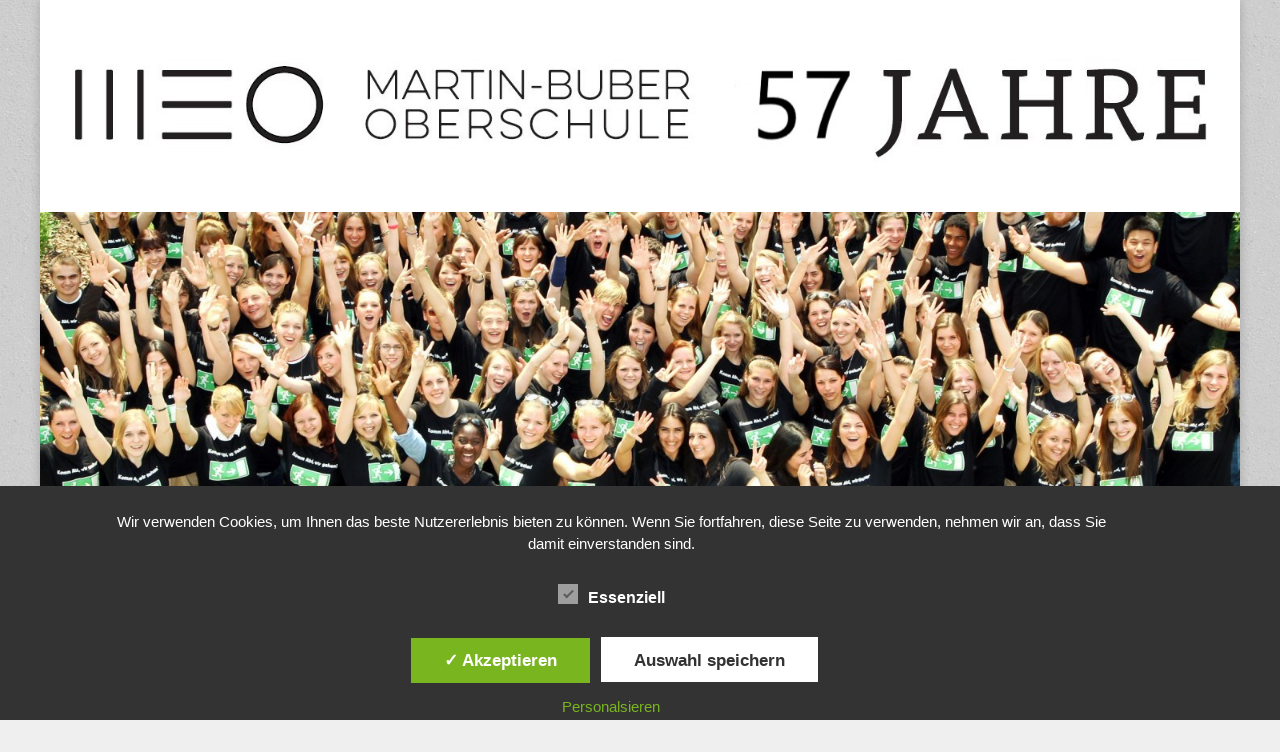

--- FILE ---
content_type: text/html; charset=UTF-8
request_url: https://martin-buber-oberschule.de/2017-logo-fix/
body_size: 21737
content:
<!DOCTYPE html>
<html lang="de">
<head>
	<meta charset="UTF-8" />
	<meta name="viewport" content="width=device-width, initial-scale=1.0" />
	<link rel="profile" href="http://gmpg.org/xfn/11" />
	<link rel="pingback" href="https://martin-buber-oberschule.de/xmlrpc.php" />
	<meta name='robots' content='index, follow, max-image-preview:large, max-snippet:-1, max-video-preview:-1' />
<style type='text/css'>
						#tarinner #dsgvonotice_footer a, .dsgvonotice_footer_separator {
							
							color: #ffffff !important;
							
						}
												
					</style> <!-- nextgen scrollGallery 1.8.2 --> 
		   
	<!-- This site is optimized with the Yoast SEO plugin v26.7 - https://yoast.com/wordpress/plugins/seo/ -->
	<title>2017 Logo-Fix - Martin-Buber-Oberschule</title>
	<link rel="canonical" href="https://martin-buber-oberschule.de/2017-logo-fix/" />
	<meta property="og:locale" content="de_DE" />
	<meta property="og:type" content="article" />
	<meta property="og:title" content="2017 Logo-Fix - Martin-Buber-Oberschule" />
	<meta property="og:description" content="Read more &rarr;" />
	<meta property="og:url" content="https://martin-buber-oberschule.de/2017-logo-fix/" />
	<meta property="og:site_name" content="Martin-Buber-Oberschule" />
	<meta property="article:published_time" content="2017-06-15T06:48:25+00:00" />
	<meta property="article:modified_time" content="2017-06-15T06:49:05+00:00" />
	<meta property="og:image" content="https://martin-buber-oberschule.de/wp-content/uploads/2017/06/2017_Logo-fix.jpg" />
	<meta property="og:image:width" content="1150" />
	<meta property="og:image:height" content="1704" />
	<meta property="og:image:type" content="image/jpeg" />
	<meta name="author" content="meinhart" />
	<meta name="twitter:card" content="summary_large_image" />
	<meta name="twitter:label1" content="Verfasst von" />
	<meta name="twitter:data1" content="meinhart" />
	<script type="application/ld+json" class="yoast-schema-graph">{"@context":"https://schema.org","@graph":[{"@type":"Article","@id":"https://martin-buber-oberschule.de/2017-logo-fix/#article","isPartOf":{"@id":"https://martin-buber-oberschule.de/2017-logo-fix/"},"author":{"name":"meinhart","@id":"https://martin-buber-oberschule.de/#/schema/person/d25ab3ad4abdc46583346443da21f5e0"},"headline":"2017 Logo-Fix","datePublished":"2017-06-15T06:48:25+00:00","dateModified":"2017-06-15T06:49:05+00:00","mainEntityOfPage":{"@id":"https://martin-buber-oberschule.de/2017-logo-fix/"},"wordCount":1,"image":{"@id":"https://martin-buber-oberschule.de/2017-logo-fix/#primaryimage"},"thumbnailUrl":"https://martin-buber-oberschule.de/wp-content/uploads/2017/06/2017_Logo-fix.jpg","articleSection":["Aktuell","Projekte"],"inLanguage":"de"},{"@type":"WebPage","@id":"https://martin-buber-oberschule.de/2017-logo-fix/","url":"https://martin-buber-oberschule.de/2017-logo-fix/","name":"2017 Logo-Fix - Martin-Buber-Oberschule","isPartOf":{"@id":"https://martin-buber-oberschule.de/#website"},"primaryImageOfPage":{"@id":"https://martin-buber-oberschule.de/2017-logo-fix/#primaryimage"},"image":{"@id":"https://martin-buber-oberschule.de/2017-logo-fix/#primaryimage"},"thumbnailUrl":"https://martin-buber-oberschule.de/wp-content/uploads/2017/06/2017_Logo-fix.jpg","datePublished":"2017-06-15T06:48:25+00:00","dateModified":"2017-06-15T06:49:05+00:00","author":{"@id":"https://martin-buber-oberschule.de/#/schema/person/d25ab3ad4abdc46583346443da21f5e0"},"breadcrumb":{"@id":"https://martin-buber-oberschule.de/2017-logo-fix/#breadcrumb"},"inLanguage":"de","potentialAction":[{"@type":"ReadAction","target":["https://martin-buber-oberschule.de/2017-logo-fix/"]}]},{"@type":"ImageObject","inLanguage":"de","@id":"https://martin-buber-oberschule.de/2017-logo-fix/#primaryimage","url":"https://martin-buber-oberschule.de/wp-content/uploads/2017/06/2017_Logo-fix.jpg","contentUrl":"https://martin-buber-oberschule.de/wp-content/uploads/2017/06/2017_Logo-fix.jpg","width":1150,"height":1704},{"@type":"BreadcrumbList","@id":"https://martin-buber-oberschule.de/2017-logo-fix/#breadcrumb","itemListElement":[{"@type":"ListItem","position":1,"name":"Startseite","item":"https://martin-buber-oberschule.de/"},{"@type":"ListItem","position":2,"name":"2017 Logo-Fix"}]},{"@type":"WebSite","@id":"https://martin-buber-oberschule.de/#website","url":"https://martin-buber-oberschule.de/","name":"Martin-Buber-Oberschule","description":"Integrierte Sekundarschule mit gymnasialer Oberstufe","potentialAction":[{"@type":"SearchAction","target":{"@type":"EntryPoint","urlTemplate":"https://martin-buber-oberschule.de/?s={search_term_string}"},"query-input":{"@type":"PropertyValueSpecification","valueRequired":true,"valueName":"search_term_string"}}],"inLanguage":"de"},{"@type":"Person","@id":"https://martin-buber-oberschule.de/#/schema/person/d25ab3ad4abdc46583346443da21f5e0","name":"meinhart","image":{"@type":"ImageObject","inLanguage":"de","@id":"https://martin-buber-oberschule.de/#/schema/person/image/","url":"https://secure.gravatar.com/avatar/6d682bb4f57b9351bc2eff523b75cd900e53ebfa860fbc0f6b83f94f2e574555?s=96&d=mm&r=g","contentUrl":"https://secure.gravatar.com/avatar/6d682bb4f57b9351bc2eff523b75cd900e53ebfa860fbc0f6b83f94f2e574555?s=96&d=mm&r=g","caption":"meinhart"},"url":"https://martin-buber-oberschule.de/author/meinhart/"}]}</script>
	<!-- / Yoast SEO plugin. -->


<link rel='dns-prefetch' href='//use.fontawesome.com' />
<link rel="alternate" type="application/rss+xml" title="Martin-Buber-Oberschule &raquo; Feed" href="https://martin-buber-oberschule.de/feed/" />
<link rel="alternate" type="application/rss+xml" title="Martin-Buber-Oberschule &raquo; Kommentar-Feed" href="https://martin-buber-oberschule.de/comments/feed/" />
<link rel="alternate" title="oEmbed (JSON)" type="application/json+oembed" href="https://martin-buber-oberschule.de/wp-json/oembed/1.0/embed?url=https%3A%2F%2Fmartin-buber-oberschule.de%2F2017-logo-fix%2F" />
<link rel="alternate" title="oEmbed (XML)" type="text/xml+oembed" href="https://martin-buber-oberschule.de/wp-json/oembed/1.0/embed?url=https%3A%2F%2Fmartin-buber-oberschule.de%2F2017-logo-fix%2F&#038;format=xml" />
<style id='wp-img-auto-sizes-contain-inline-css' type='text/css'>
img:is([sizes=auto i],[sizes^="auto," i]){contain-intrinsic-size:3000px 1500px}
/*# sourceURL=wp-img-auto-sizes-contain-inline-css */
</style>
<link rel='stylesheet' id='colorbox-theme1-css' href='https://martin-buber-oberschule.de/wp-content/plugins/jquery-lightbox-for-native-galleries/colorbox/theme1/colorbox.css?ver=1.3.14' type='text/css' media='screen' />
<style id='wp-emoji-styles-inline-css' type='text/css'>

	img.wp-smiley, img.emoji {
		display: inline !important;
		border: none !important;
		box-shadow: none !important;
		height: 1em !important;
		width: 1em !important;
		margin: 0 0.07em !important;
		vertical-align: -0.1em !important;
		background: none !important;
		padding: 0 !important;
	}
/*# sourceURL=wp-emoji-styles-inline-css */
</style>
<link rel='stylesheet' id='wp-block-library-css' href='https://martin-buber-oberschule.de/wp-includes/css/dist/block-library/style.min.css?ver=6.9' type='text/css' media='all' />
<style id='global-styles-inline-css' type='text/css'>
:root{--wp--preset--aspect-ratio--square: 1;--wp--preset--aspect-ratio--4-3: 4/3;--wp--preset--aspect-ratio--3-4: 3/4;--wp--preset--aspect-ratio--3-2: 3/2;--wp--preset--aspect-ratio--2-3: 2/3;--wp--preset--aspect-ratio--16-9: 16/9;--wp--preset--aspect-ratio--9-16: 9/16;--wp--preset--color--black: #000000;--wp--preset--color--cyan-bluish-gray: #abb8c3;--wp--preset--color--white: #ffffff;--wp--preset--color--pale-pink: #f78da7;--wp--preset--color--vivid-red: #cf2e2e;--wp--preset--color--luminous-vivid-orange: #ff6900;--wp--preset--color--luminous-vivid-amber: #fcb900;--wp--preset--color--light-green-cyan: #7bdcb5;--wp--preset--color--vivid-green-cyan: #00d084;--wp--preset--color--pale-cyan-blue: #8ed1fc;--wp--preset--color--vivid-cyan-blue: #0693e3;--wp--preset--color--vivid-purple: #9b51e0;--wp--preset--gradient--vivid-cyan-blue-to-vivid-purple: linear-gradient(135deg,rgb(6,147,227) 0%,rgb(155,81,224) 100%);--wp--preset--gradient--light-green-cyan-to-vivid-green-cyan: linear-gradient(135deg,rgb(122,220,180) 0%,rgb(0,208,130) 100%);--wp--preset--gradient--luminous-vivid-amber-to-luminous-vivid-orange: linear-gradient(135deg,rgb(252,185,0) 0%,rgb(255,105,0) 100%);--wp--preset--gradient--luminous-vivid-orange-to-vivid-red: linear-gradient(135deg,rgb(255,105,0) 0%,rgb(207,46,46) 100%);--wp--preset--gradient--very-light-gray-to-cyan-bluish-gray: linear-gradient(135deg,rgb(238,238,238) 0%,rgb(169,184,195) 100%);--wp--preset--gradient--cool-to-warm-spectrum: linear-gradient(135deg,rgb(74,234,220) 0%,rgb(151,120,209) 20%,rgb(207,42,186) 40%,rgb(238,44,130) 60%,rgb(251,105,98) 80%,rgb(254,248,76) 100%);--wp--preset--gradient--blush-light-purple: linear-gradient(135deg,rgb(255,206,236) 0%,rgb(152,150,240) 100%);--wp--preset--gradient--blush-bordeaux: linear-gradient(135deg,rgb(254,205,165) 0%,rgb(254,45,45) 50%,rgb(107,0,62) 100%);--wp--preset--gradient--luminous-dusk: linear-gradient(135deg,rgb(255,203,112) 0%,rgb(199,81,192) 50%,rgb(65,88,208) 100%);--wp--preset--gradient--pale-ocean: linear-gradient(135deg,rgb(255,245,203) 0%,rgb(182,227,212) 50%,rgb(51,167,181) 100%);--wp--preset--gradient--electric-grass: linear-gradient(135deg,rgb(202,248,128) 0%,rgb(113,206,126) 100%);--wp--preset--gradient--midnight: linear-gradient(135deg,rgb(2,3,129) 0%,rgb(40,116,252) 100%);--wp--preset--font-size--small: 13px;--wp--preset--font-size--medium: 20px;--wp--preset--font-size--large: 36px;--wp--preset--font-size--x-large: 42px;--wp--preset--spacing--20: 0.44rem;--wp--preset--spacing--30: 0.67rem;--wp--preset--spacing--40: 1rem;--wp--preset--spacing--50: 1.5rem;--wp--preset--spacing--60: 2.25rem;--wp--preset--spacing--70: 3.38rem;--wp--preset--spacing--80: 5.06rem;--wp--preset--shadow--natural: 6px 6px 9px rgba(0, 0, 0, 0.2);--wp--preset--shadow--deep: 12px 12px 50px rgba(0, 0, 0, 0.4);--wp--preset--shadow--sharp: 6px 6px 0px rgba(0, 0, 0, 0.2);--wp--preset--shadow--outlined: 6px 6px 0px -3px rgb(255, 255, 255), 6px 6px rgb(0, 0, 0);--wp--preset--shadow--crisp: 6px 6px 0px rgb(0, 0, 0);}:where(.is-layout-flex){gap: 0.5em;}:where(.is-layout-grid){gap: 0.5em;}body .is-layout-flex{display: flex;}.is-layout-flex{flex-wrap: wrap;align-items: center;}.is-layout-flex > :is(*, div){margin: 0;}body .is-layout-grid{display: grid;}.is-layout-grid > :is(*, div){margin: 0;}:where(.wp-block-columns.is-layout-flex){gap: 2em;}:where(.wp-block-columns.is-layout-grid){gap: 2em;}:where(.wp-block-post-template.is-layout-flex){gap: 1.25em;}:where(.wp-block-post-template.is-layout-grid){gap: 1.25em;}.has-black-color{color: var(--wp--preset--color--black) !important;}.has-cyan-bluish-gray-color{color: var(--wp--preset--color--cyan-bluish-gray) !important;}.has-white-color{color: var(--wp--preset--color--white) !important;}.has-pale-pink-color{color: var(--wp--preset--color--pale-pink) !important;}.has-vivid-red-color{color: var(--wp--preset--color--vivid-red) !important;}.has-luminous-vivid-orange-color{color: var(--wp--preset--color--luminous-vivid-orange) !important;}.has-luminous-vivid-amber-color{color: var(--wp--preset--color--luminous-vivid-amber) !important;}.has-light-green-cyan-color{color: var(--wp--preset--color--light-green-cyan) !important;}.has-vivid-green-cyan-color{color: var(--wp--preset--color--vivid-green-cyan) !important;}.has-pale-cyan-blue-color{color: var(--wp--preset--color--pale-cyan-blue) !important;}.has-vivid-cyan-blue-color{color: var(--wp--preset--color--vivid-cyan-blue) !important;}.has-vivid-purple-color{color: var(--wp--preset--color--vivid-purple) !important;}.has-black-background-color{background-color: var(--wp--preset--color--black) !important;}.has-cyan-bluish-gray-background-color{background-color: var(--wp--preset--color--cyan-bluish-gray) !important;}.has-white-background-color{background-color: var(--wp--preset--color--white) !important;}.has-pale-pink-background-color{background-color: var(--wp--preset--color--pale-pink) !important;}.has-vivid-red-background-color{background-color: var(--wp--preset--color--vivid-red) !important;}.has-luminous-vivid-orange-background-color{background-color: var(--wp--preset--color--luminous-vivid-orange) !important;}.has-luminous-vivid-amber-background-color{background-color: var(--wp--preset--color--luminous-vivid-amber) !important;}.has-light-green-cyan-background-color{background-color: var(--wp--preset--color--light-green-cyan) !important;}.has-vivid-green-cyan-background-color{background-color: var(--wp--preset--color--vivid-green-cyan) !important;}.has-pale-cyan-blue-background-color{background-color: var(--wp--preset--color--pale-cyan-blue) !important;}.has-vivid-cyan-blue-background-color{background-color: var(--wp--preset--color--vivid-cyan-blue) !important;}.has-vivid-purple-background-color{background-color: var(--wp--preset--color--vivid-purple) !important;}.has-black-border-color{border-color: var(--wp--preset--color--black) !important;}.has-cyan-bluish-gray-border-color{border-color: var(--wp--preset--color--cyan-bluish-gray) !important;}.has-white-border-color{border-color: var(--wp--preset--color--white) !important;}.has-pale-pink-border-color{border-color: var(--wp--preset--color--pale-pink) !important;}.has-vivid-red-border-color{border-color: var(--wp--preset--color--vivid-red) !important;}.has-luminous-vivid-orange-border-color{border-color: var(--wp--preset--color--luminous-vivid-orange) !important;}.has-luminous-vivid-amber-border-color{border-color: var(--wp--preset--color--luminous-vivid-amber) !important;}.has-light-green-cyan-border-color{border-color: var(--wp--preset--color--light-green-cyan) !important;}.has-vivid-green-cyan-border-color{border-color: var(--wp--preset--color--vivid-green-cyan) !important;}.has-pale-cyan-blue-border-color{border-color: var(--wp--preset--color--pale-cyan-blue) !important;}.has-vivid-cyan-blue-border-color{border-color: var(--wp--preset--color--vivid-cyan-blue) !important;}.has-vivid-purple-border-color{border-color: var(--wp--preset--color--vivid-purple) !important;}.has-vivid-cyan-blue-to-vivid-purple-gradient-background{background: var(--wp--preset--gradient--vivid-cyan-blue-to-vivid-purple) !important;}.has-light-green-cyan-to-vivid-green-cyan-gradient-background{background: var(--wp--preset--gradient--light-green-cyan-to-vivid-green-cyan) !important;}.has-luminous-vivid-amber-to-luminous-vivid-orange-gradient-background{background: var(--wp--preset--gradient--luminous-vivid-amber-to-luminous-vivid-orange) !important;}.has-luminous-vivid-orange-to-vivid-red-gradient-background{background: var(--wp--preset--gradient--luminous-vivid-orange-to-vivid-red) !important;}.has-very-light-gray-to-cyan-bluish-gray-gradient-background{background: var(--wp--preset--gradient--very-light-gray-to-cyan-bluish-gray) !important;}.has-cool-to-warm-spectrum-gradient-background{background: var(--wp--preset--gradient--cool-to-warm-spectrum) !important;}.has-blush-light-purple-gradient-background{background: var(--wp--preset--gradient--blush-light-purple) !important;}.has-blush-bordeaux-gradient-background{background: var(--wp--preset--gradient--blush-bordeaux) !important;}.has-luminous-dusk-gradient-background{background: var(--wp--preset--gradient--luminous-dusk) !important;}.has-pale-ocean-gradient-background{background: var(--wp--preset--gradient--pale-ocean) !important;}.has-electric-grass-gradient-background{background: var(--wp--preset--gradient--electric-grass) !important;}.has-midnight-gradient-background{background: var(--wp--preset--gradient--midnight) !important;}.has-small-font-size{font-size: var(--wp--preset--font-size--small) !important;}.has-medium-font-size{font-size: var(--wp--preset--font-size--medium) !important;}.has-large-font-size{font-size: var(--wp--preset--font-size--large) !important;}.has-x-large-font-size{font-size: var(--wp--preset--font-size--x-large) !important;}
/*# sourceURL=global-styles-inline-css */
</style>

<link rel='stylesheet' id='my-custom-block-frontend-css-css' href='https://martin-buber-oberschule.de/wp-content/plugins/wpdm-gutenberg-blocks/build/style.css?ver=6.9' type='text/css' media='all' />
<style id='classic-theme-styles-inline-css' type='text/css'>
/*! This file is auto-generated */
.wp-block-button__link{color:#fff;background-color:#32373c;border-radius:9999px;box-shadow:none;text-decoration:none;padding:calc(.667em + 2px) calc(1.333em + 2px);font-size:1.125em}.wp-block-file__button{background:#32373c;color:#fff;text-decoration:none}
/*# sourceURL=/wp-includes/css/classic-themes.min.css */
</style>
<link rel='stylesheet' id='wp-components-css' href='https://martin-buber-oberschule.de/wp-includes/css/dist/components/style.min.css?ver=6.9' type='text/css' media='all' />
<link rel='stylesheet' id='wp-preferences-css' href='https://martin-buber-oberschule.de/wp-includes/css/dist/preferences/style.min.css?ver=6.9' type='text/css' media='all' />
<link rel='stylesheet' id='wp-block-editor-css' href='https://martin-buber-oberschule.de/wp-includes/css/dist/block-editor/style.min.css?ver=6.9' type='text/css' media='all' />
<link rel='stylesheet' id='popup-maker-block-library-style-css' href='https://martin-buber-oberschule.de/wp-content/plugins/popup-maker/dist/packages/block-library-style.css?ver=dbea705cfafe089d65f1' type='text/css' media='all' />
<link rel='stylesheet' id='contact-form-7-css' href='https://martin-buber-oberschule.de/wp-content/plugins/contact-form-7/includes/css/styles.css?ver=6.1.4' type='text/css' media='all' />
<link rel='stylesheet' id='wpdm-font-awesome-css' href='https://use.fontawesome.com/releases/v5.12.1/css/all.css?ver=6.9' type='text/css' media='all' />
<link rel='stylesheet' id='wpdm-front-bootstrap-css' href='https://martin-buber-oberschule.de/wp-content/plugins/download-manager/assets/bootstrap/css/bootstrap.min.css?ver=6.9' type='text/css' media='all' />
<link rel='stylesheet' id='wpdm-front-css' href='https://martin-buber-oberschule.de/wp-content/plugins/download-manager/assets/css/front.css?ver=6.9' type='text/css' media='all' />
<link rel='stylesheet' id='dashicons-css' href='https://martin-buber-oberschule.de/wp-includes/css/dashicons.min.css?ver=6.9' type='text/css' media='all' />
<link rel='stylesheet' id='dsgvoaio_frontend_css-css' href='https://martin-buber-oberschule.de/wp-content/plugins/dsgvo-all-in-one-for-wp/assets/css/plugin.css?ver=1.0' type='text/css' media='all' />
<link rel='stylesheet' id='shutter-0-css' href='https://martin-buber-oberschule.de/wp-content/plugins/nextgen-gallery/static/Lightbox/shutter/shutter.css?ver=4.0.3' type='text/css' media='all' />
<link rel='stylesheet' id='theme_stylesheet-css' href='https://martin-buber-oberschule.de/wp-content/themes/magazine-basic/style.css?ver=6.9' type='text/css' media='all' />
<link rel='stylesheet' id='font_awesome-css' href='https://martin-buber-oberschule.de/wp-content/themes/magazine-basic/library/css/font-awesome.css?ver=4.7.0' type='text/css' media='all' />
<link rel='stylesheet' id='scrollGallery-css' href='https://martin-buber-oberschule.de/wp-content/plugins/nextgen-scrollgallery/scrollGallery/css/scrollGallery.css?ver=1.8.2' type='text/css' media='screen' />
<link rel='stylesheet' id='scrollGalleryDesign-css' href='https://martin-buber-oberschule.de/wp-content/plugins/nextgen-scrollgallery/scrollGallery/css/scrollGallery_noDesign.css?ver=1.8.2' type='text/css' media='screen' />
<script type="text/javascript" src="https://martin-buber-oberschule.de/wp-includes/js/jquery/jquery.min.js?ver=3.7.1" id="jquery-core-js"></script>
<script type="text/javascript" src="https://martin-buber-oberschule.de/wp-includes/js/jquery/jquery-migrate.min.js?ver=3.4.1" id="jquery-migrate-js"></script>
<script type="text/javascript" src="https://martin-buber-oberschule.de/wp-content/plugins/jquery-lightbox-for-native-galleries/colorbox/jquery.colorbox-min.js?ver=1.3.14" id="colorbox-js"></script>
<script type="text/javascript" src="https://martin-buber-oberschule.de/wp-content/plugins/download-manager/assets/bootstrap/js/bootstrap.bundle.min.js?ver=6.9" id="wpdm-front-bootstrap-js"></script>
<script type="text/javascript" id="wpdm-frontjs-js-extra">
/* <![CDATA[ */
var wpdm_url = {"home":"https://martin-buber-oberschule.de/","site":"https://martin-buber-oberschule.de/","ajax":"https://martin-buber-oberschule.de/wp-admin/admin-ajax.php"};
var wpdm_js = {"spinner":"\u003Ci class=\"fas fa-sun fa-spin\"\u003E\u003C/i\u003E"};
//# sourceURL=wpdm-frontjs-js-extra
/* ]]> */
</script>
<script type="text/javascript" src="https://martin-buber-oberschule.de/wp-content/plugins/download-manager/assets/js/front.js?ver=6.1.4" id="wpdm-frontjs-js"></script>
<script type="text/javascript" id="dsdvo_tarteaucitron-js-extra">
/* <![CDATA[ */
var parms = {"version":"4.9","close_popup_auto":"off","animation_time":"1000","text_policy":"Datenschutzbedingungen","buttoncustomizebackground":"transparent","buttoncustomizetextcolor":"#79b51f","text_imprint":"Impressum","btn_text_save":"Auswahl speichern","checkbox_externals_label":"Externe Dienste","checkbox_statistics_label":"Statistiken","checkbox_essentials_label":"Essenziell","nolabel":"NEIN","yeslabel":"JA","showpolicyname":"Datenschutzbedingungen / Cookies angezeigen","maincatname":"Allgemeine Cookies","language":"de","woocommercecookies":" ","polylangcookie":"","usenocookies":"Dieser Dienst nutzt keine Cookies.","cookietextheader":"Datenschutzeinstellungen","nocookietext":"Dieser Dienst hat keine Cookies gespeichert.","cookietextusage":"Gespeicherte Cookies:","cookietextusagebefore":"Folgende Cookies k\u00f6nnen gespeichert werden:","adminajaxurl":"https://martin-buber-oberschule.de/wp-admin/admin-ajax.php","vgwort_defaultoptinout":"","koko_defaultoptinout":"","ga_defaultoptinout":"","notice_design":"dark","expiretime":"7","noticestyle":"style1","backgroundcolor":"#333","textcolor":"#ffffff","buttonbackground":"#fff","buttontextcolor":"#333","buttonlinkcolor":"","cookietext":"\u003Cp\u003EWir verwenden Cookies, um Ihnen das beste Nutzererlebnis bieten zu k\u00f6nnen. Wenn Sie fortfahren, diese Seite zu verwenden, nehmen wir an, dass Sie damit einverstanden sind.\u003C/p\u003E\n","cookieaccepttext":"Akzeptieren","btn_text_customize":"Personalsieren","cookietextscroll":"Durch das fortgesetzte bl\u00e4ttern stimmen Sie der Nutzung von externen Diensten und Cookies zu.","imprinturl":"","policyurl":"","policyurltext":"Hier finden Sie unsere Datenschutzbestimmungen","ablehnentxt":"Ablehnen","ablehnentext":"Sie haben die Bedingungen abgelehnt. Sie werden daher auf google.de weitergeleitet.","ablehnenurl":"www.google.de","showrejectbtn":"off","popupagbs":" ","languageswitcher":" ","pixelorderid":"","fbpixel_content_type":"","fbpixel_content_ids":"","fbpixel_currency":"","fbpixel_product_cat":"","fbpixel_content_name":"","fbpixel_product_price":"","isbuyedsendet":"","pixelevent":"","pixeleventcurrency":"","pixeleventamount":"","outgoing_text":"\u003Cp\u003E\u003Cstrong\u003ESie verlassen nun unsere Internetpr\u00e4senz\u003C/strong\u003E\u003C/p\u003E\u003Cp\u003EDa Sie auf einen externen Link geklickt haben verlassen Sie nun unsere Internetpr\u00e4senz.\u003C/p\u003E\u003Cp\u003ESind Sie damit einverstanden so klicken Sie auf den nachfolgenden Button:\u003C/p\u003E","youtube_spt":"","twitter_spt":"","linkedin_spt":"","shareaholic_spt":"","vimeo_spt":"","vgwort_spt":"","accepttext":"Zulassen","policytextbtn":"Datenschutzbedingungen","show_layertext":""};
//# sourceURL=dsdvo_tarteaucitron-js-extra
/* ]]> */
</script>
<script type="text/javascript" src="https://martin-buber-oberschule.de/wp-content/plugins/dsgvo-all-in-one-for-wp/assets/js/tarteaucitron/tarteaucitron.min.js?ver=1.0" id="dsdvo_tarteaucitron-js"></script>
<script type="text/javascript" id="dsgvoaio_inline_js-js-after">
/* <![CDATA[ */
jQuery( document ).ready(function() {
					
					tarteaucitron.init({

						"hashtag": "#tarteaucitron",

						"cookieName": "dsgvoaiowp_cookie", 

						"highPrivacy": true,

						"orientation": "center",

						"adblocker": false, 

						"showAlertSmall": true, 

						"cookieslist": true, 

						"removeCredit": true, 

						"expireCookie": 7, 

						"handleBrowserDNTRequest": false, 

						//"cookieDomain": ".martin-buber-oberschule.de" 

						"removeCredit": true, 

						"moreInfoLink": false, 

						});
					});	
				var tarteaucitronForceLanguage = 'de'
//# sourceURL=dsgvoaio_inline_js-js-after
/* ]]> */
</script>
<script type="text/javascript" id="photocrati_ajax-js-extra">
/* <![CDATA[ */
var photocrati_ajax = {"url":"https://martin-buber-oberschule.de/index.php?photocrati_ajax=1","rest_url":"https://martin-buber-oberschule.de/wp-json/","wp_home_url":"https://martin-buber-oberschule.de","wp_site_url":"https://martin-buber-oberschule.de","wp_root_url":"https://martin-buber-oberschule.de","wp_plugins_url":"https://martin-buber-oberschule.de/wp-content/plugins","wp_content_url":"https://martin-buber-oberschule.de/wp-content","wp_includes_url":"https://martin-buber-oberschule.de/wp-includes/","ngg_param_slug":"nggallery","rest_nonce":"f1db5ae995"};
//# sourceURL=photocrati_ajax-js-extra
/* ]]> */
</script>
<script type="text/javascript" src="https://martin-buber-oberschule.de/wp-content/plugins/nextgen-gallery/static/Legacy/ajax.min.js?ver=4.0.3" id="photocrati_ajax-js"></script>
<script type="text/javascript" src="https://martin-buber-oberschule.de/wp-content/plugins/nextgen-scrollgallery/scrollGallery/js/mootools-core-1.3.2-full-compat.js?ver=1.3.2" id="mootools-js"></script>
<script type="text/javascript" src="https://martin-buber-oberschule.de/wp-content/plugins/nextgen-scrollgallery/scrollGallery/js/scrollGallery.js?ver=1.12" id="scrollGallery-js"></script>
<script type="text/javascript" src="https://martin-buber-oberschule.de/wp-content/plugins/nextgen-scrollgallery/scrollGallery/js/powertools-mobile-1.1.1.js?ver=1.1.1" id="powertools-js"></script>
<link rel="https://api.w.org/" href="https://martin-buber-oberschule.de/wp-json/" /><link rel="alternate" title="JSON" type="application/json" href="https://martin-buber-oberschule.de/wp-json/wp/v2/posts/14865" /><link rel="EditURI" type="application/rsd+xml" title="RSD" href="https://martin-buber-oberschule.de/xmlrpc.php?rsd" />
<meta name="generator" content="WordPress 6.9" />
<link rel='shortlink' href='https://martin-buber-oberschule.de/?p=14865' />
<style type="text/css" media="screen">input#akismet_privacy_check { float: left; margin: 7px 7px 7px 0; width: 13px; }</style><style>
#site-title a,#site-description{color:#333 !important}
#page{background-color:#ffffff}
.entry-meta a,.entry-content a,.widget a{color:#3D97C2}
</style>
	<!-- jQuery Lightbox For Native Galleries v3.2.2 | http://www.viper007bond.com/wordpress-plugins/jquery-lightbox-for-native-galleries/ -->
<script type="text/javascript">
// <![CDATA[
	jQuery(document).ready(function($){
		$(".gallery").each(function(index, obj){
			var galleryid = Math.floor(Math.random()*10000);
			$(obj).find("a").colorbox({rel:galleryid, maxWidth:"95%", maxHeight:"95%"});
		});
		$("a.lightbox").colorbox({maxWidth:"95%", maxHeight:"95%"});
	});
// ]]>
</script>
<style type="text/css" id="custom-background-css">
body.custom-background { background-color: #efefef; background-image: url("https://martin-buber-oberschule.de/wp-content/themes/magazine-basic/library/images/solid.png"); background-position: left top; background-size: auto; background-repeat: repeat; background-attachment: fixed; }
</style>
	<link rel="icon" href="https://martin-buber-oberschule.de/wp-content/uploads/2018/03/MBO-Logo-klein-quadrat-150x150.jpg" sizes="32x32" />
<link rel="icon" href="https://martin-buber-oberschule.de/wp-content/uploads/2018/03/MBO-Logo-klein-quadrat-260x260.jpg" sizes="192x192" />
<link rel="apple-touch-icon" href="https://martin-buber-oberschule.de/wp-content/uploads/2018/03/MBO-Logo-klein-quadrat-260x260.jpg" />
<meta name="msapplication-TileImage" content="https://martin-buber-oberschule.de/wp-content/uploads/2018/03/MBO-Logo-klein-quadrat-300x300.jpg" />
<meta name="generator" content="WordPress Download Manager 6.1.4" />
                <link href="https://fonts.googleapis.com/css2?family=Rubik" rel="stylesheet">
        <style>
            .w3eden .fetfont,
            .w3eden .btn,
            .w3eden .btn.wpdm-front h3.title,
            .w3eden .wpdm-social-lock-box .IN-widget a span:last-child,
            .w3eden .card-header,
            .w3eden .card-footer,
            .w3eden .badge,
            .w3eden .label,
            .w3eden .table,
            .w3eden .card-body,
            .w3eden .wpdm-frontend-tabs a,
            .w3eden .alert:before,
            .w3eden .discount-msg,
            .w3eden .panel.dashboard-panel h3,
            .w3eden #wpdm-dashboard-sidebar .list-group-item,
            .w3eden #package-description .wp-switch-editor,
            .w3eden .w3eden.author-dashbboard .nav.nav-tabs li a,
            .w3eden .wpdm_cart thead th,
            .w3eden #csp .list-group-item,
            .w3eden .modal-title {
                font-family: Rubik, -apple-system, BlinkMacSystemFont, "Segoe UI", Roboto, Helvetica, Arial, sans-serif, "Apple Color Emoji", "Segoe UI Emoji", "Segoe UI Symbol";
            }
            .w3eden .btn
            {
                font-weight: 800 !important;
            }
            .w3eden .btn {
                letter-spacing: 1px;
                text-transform: uppercase;
            }
            .w3eden #csp .list-group-item {
                text-transform: unset;
            }


        </style>
            <style>
        /* WPDM Link Template Styles */        </style>
                <style>

            :root {
                --color-primary: #4a8eff;
                --color-primary-rgb: 74, 142, 255;
                --color-primary-hover: #4a8eff;
                --color-primary-active: #4a8eff;
                --color-secondary: #4a8eff;
                --color-secondary-rgb: 74, 142, 255;
                --color-secondary-hover: #4a8eff;
                --color-secondary-active: #4a8eff;
                --color-success: #18ce0f;
                --color-success-rgb: 24, 206, 15;
                --color-success-hover: #4a8eff;
                --color-success-active: #4a8eff;
                --color-info: #2CA8FF;
                --color-info-rgb: 44, 168, 255;
                --color-info-hover: #2CA8FF;
                --color-info-active: #2CA8FF;
                --color-warning: #f29e0f;
                --color-warning-rgb: 242, 158, 15;
                --color-warning-hover: orange;
                --color-warning-active: orange;
                --color-danger: #ff5062;
                --color-danger-rgb: 255, 80, 98;
                --color-danger-hover: #ff5062;
                --color-danger-active: #ff5062;
                --color-green: #30b570;
                --color-blue: #0073ff;
                --color-purple: #8557D3;
                --color-red: #ff5062;
                --color-muted: rgba(69, 89, 122, 0.6);
                --wpdm-font: "Rubik", -apple-system, BlinkMacSystemFont, "Segoe UI", Roboto, Helvetica, Arial, sans-serif, "Apple Color Emoji", "Segoe UI Emoji", "Segoe UI Symbol";
            }

            .wpdm-download-link.btn.btn-primary {
                border-radius: 4px;
            }


        </style>
                <script>
            function wpdm_rest_url(request) {
                return "https://martin-buber-oberschule.de/wp-json/wpdm/" + request;
            }
        </script>
        </head>

<body class="wp-singular post-template-default single single-post postid-14865 single-format-standard custom-background wp-theme-magazine-basic">
	<div id="page" class="grid  ">
		<header id="header" class="row" role="banner">
			<div class="c12">
				<div id="mobile-menu">
					<a href="#" class="left-menu"><i class="fa fa-reorder"></i></a>
					<a href="#"><i class="fa fa-search"></i></a>
				</div>
				<div id="drop-down-search"><form role="search" method="get" class="search-form" action="https://martin-buber-oberschule.de/">
				<label>
					<span class="screen-reader-text">Suche nach:</span>
					<input type="search" class="search-field" placeholder="Suchen …" value="" name="s" />
				</label>
				<input type="submit" class="search-submit" value="Suchen" />
			</form></div>

								<div class="title-logo-wrapper center">
											<a href="https://martin-buber-oberschule.de" title="Martin-Buber-Oberschule" id="site-logo"  rel="home"><img src="https://martin-buber-oberschule.de/wp-content/uploads/2025/03/MBO-57-Jahre.jpg" alt="Martin-Buber-Oberschule" /></a>
										<div class="header-group">
												<div id="site-title" class="remove"><a href="https://martin-buber-oberschule.de" title="Martin-Buber-Oberschule" rel="home">Martin-Buber-Oberschule</a></div>
											</div>
				</div>

									<a href="https://martin-buber-oberschule.de" title="Martin-Buber-Oberschule" rel="home"><img id="header-img" src="https://martin-buber-oberschule.de/wp-content/uploads/2014/03/cropped-titelbild_website.jpg" width="1500" height="360" alt="" /></a>
					
				<div id="nav-wrapper">
					<div class="nav-content">
						<nav id="site-navigation" class="menus clearfix" role="navigation">
							<h3 class="screen-reader-text">Main menu</h3>
							<a class="screen-reader-text" href="#primary" title="Skip to content">Skip to content</a>
							<div id="main-menu" class="menu-kopfmenue-container"><ul id="menu-kopfmenue" class="menu"><li id="menu-item-158" class="menu-item menu-item-type-taxonomy menu-item-object-category current-post-ancestor current-menu-parent current-post-parent menu-item-158"><a href="https://martin-buber-oberschule.de/category/aktuell/">Aktuell</a>
<li id="menu-item-242" class="menu-item menu-item-type-taxonomy menu-item-object-category menu-item-has-children sub-menu-parent menu-item-242"><a href="https://martin-buber-oberschule.de/category/ueber-uns/">Über uns</a>
<ul class="sub-menu">
	<li id="menu-item-265" class="menu-item menu-item-type-taxonomy menu-item-object-category menu-item-265"><a href="https://martin-buber-oberschule.de/category/ueber-uns/schulleitung/">Schulleitung</a>
	<li id="menu-item-268" class="menu-item menu-item-type-taxonomy menu-item-object-category menu-item-268"><a href="https://martin-buber-oberschule.de/category/ueber-uns/kollegium/">Kollegium</a>
	<li id="menu-item-315" class="menu-item menu-item-type-taxonomy menu-item-object-category menu-item-315"><a href="https://martin-buber-oberschule.de/category/ueber-uns/campus/">Campus</a>
	<li id="menu-item-393" class="menu-item menu-item-type-custom menu-item-object-custom menu-item-393"><a href="https://martin-buber-oberschule.de/wp-content/uploads/2021/11/MBO_2021_Stenogramm.pdf">&#8230; in aller Kürze</a>
	<li id="menu-item-428" class="menu-item menu-item-type-taxonomy menu-item-object-category menu-item-428"><a href="https://martin-buber-oberschule.de/category/ueber-uns/sozialpaedagogischer-bereich/">Schulsozialarbeit</a>
	<li id="menu-item-23329" class="menu-item menu-item-type-taxonomy menu-item-object-category menu-item-23329"><a href="https://martin-buber-oberschule.de/category/mint/">MINT</a>
	<li id="menu-item-352" class="menu-item menu-item-type-taxonomy menu-item-object-category menu-item-352"><a href="https://martin-buber-oberschule.de/category/ueber-uns/partnerschaften/">Partnerschaften</a>
</ul>

<li id="menu-item-241" class="menu-item menu-item-type-taxonomy menu-item-object-category menu-item-241"><a href="https://martin-buber-oberschule.de/category/anmeldung/">Anmeldung</a>
<li id="menu-item-243" class="menu-item menu-item-type-taxonomy menu-item-object-category current-post-ancestor menu-item-has-children sub-menu-parent menu-item-243"><a href="https://martin-buber-oberschule.de/category/lernangebote/">Lernangebote</a>
<ul class="sub-menu">
	<li id="menu-item-360" class="menu-item menu-item-type-taxonomy menu-item-object-category menu-item-360"><a href="https://martin-buber-oberschule.de/category/lernangebote/faecherkanon/">Fächerkanon</a>
	<li id="menu-item-365" class="menu-item menu-item-type-taxonomy menu-item-object-category menu-item-365"><a href="https://martin-buber-oberschule.de/category/lernangebote/wahlpflichtfaecher/">Wahlpflichtfächer</a>
	<li id="menu-item-10801" class="menu-item menu-item-type-custom menu-item-object-custom menu-item-10801"><a href="https://martin-buber-oberschule.de/wp-content/uploads/2025/09/MODULE_2025-26.pdf">Module</a>
	<li id="menu-item-625" class="menu-item menu-item-type-custom menu-item-object-custom menu-item-625"><a href="https://martin-buber-oberschule.de/wp-content/uploads/2025/09/Sport-AGs-1.HJ-2025-26.pdf">Sport-AGs</a>
	<li id="menu-item-361" class="menu-item menu-item-type-taxonomy menu-item-object-category menu-item-361"><a href="https://martin-buber-oberschule.de/category/lernangebote/lernaufgabenbetreuung/">Lernunterstützung</a>
	<li id="menu-item-363" class="menu-item menu-item-type-taxonomy menu-item-object-category current-post-ancestor current-menu-parent current-post-parent menu-item-363"><a href="https://martin-buber-oberschule.de/category/lernangebote/projekte/">Projekte</a>
	<li id="menu-item-26757" class="menu-item menu-item-type-custom menu-item-object-custom menu-item-26757"><a href="https://mbo.schule/">Begabungsförderung</a>
</ul>

<li id="menu-item-497" class="menu-item menu-item-type-taxonomy menu-item-object-category menu-item-has-children sub-menu-parent menu-item-497"><a href="https://martin-buber-oberschule.de/category/netzwerk/">Netzwerk</a>
<ul class="sub-menu">
	<li id="menu-item-502" class="menu-item menu-item-type-taxonomy menu-item-object-category menu-item-502"><a href="https://martin-buber-oberschule.de/category/netzwerk/schuelervertretung/">Schülervertretung</a>
	<li id="menu-item-499" class="menu-item menu-item-type-taxonomy menu-item-object-category menu-item-499"><a href="https://martin-buber-oberschule.de/category/netzwerk/elternvertretung/">Elternvertretung</a>
	<li id="menu-item-501" class="menu-item menu-item-type-taxonomy menu-item-object-category menu-item-501"><a href="https://martin-buber-oberschule.de/category/netzwerk/kulturverein/">Kulturverein</a>
	<li id="menu-item-500" class="menu-item menu-item-type-taxonomy menu-item-object-category menu-item-500"><a href="https://martin-buber-oberschule.de/category/netzwerk/foerderverein/">Förderverein</a>
	<li id="menu-item-981" class="menu-item menu-item-type-taxonomy menu-item-object-category menu-item-981"><a href="https://martin-buber-oberschule.de/category/netzwerk/ehemaligenverein/">Ehemaligenverein</a>
</ul>

<li id="menu-item-24930" class="menu-item menu-item-type-taxonomy menu-item-object-category menu-item-has-children sub-menu-parent menu-item-24930"><a href="https://martin-buber-oberschule.de/category/berufsorientierung/">Berufsorientierung</a>
<ul class="sub-menu">
	<li id="menu-item-24931" class="menu-item menu-item-type-taxonomy menu-item-object-category menu-item-24931"><a href="https://martin-buber-oberschule.de/category/berufsorientierung/bo-team/">BO-Team</a>
	<li id="menu-item-26161" class="menu-item menu-item-type-custom menu-item-object-custom menu-item-26161"><a href="https://www.osz-berlin.online/events-und-termine">Tage der offenen Tür (OSZ)</a>
	<li id="menu-item-25215" class="menu-item menu-item-type-custom menu-item-object-custom menu-item-25215"><a href="https://www.wege-zum-beruf.de/home/links">hilfreiche Links</a>
</ul>

<li id="menu-item-277" class="menu-item menu-item-type-taxonomy menu-item-object-category menu-item-277"><a href="https://martin-buber-oberschule.de/category/galerie/">Galerie</a>
<li id="menu-item-18231" class="menu-item menu-item-type-post_type menu-item-object-page menu-item-18231"><a href="https://martin-buber-oberschule.de/support/">Service &#038; Download</a>
<li id="menu-item-326" class="menu-item menu-item-type-post_type menu-item-object-page menu-item-326"><a href="https://martin-buber-oberschule.de/impressum-2/">Impressum</a>
</ul></div>						</nav><!-- #site-navigation -->

											</div>
				</div>

			</div><!-- .c12 -->
		</header><!-- #header.row -->

		<div id="main" class="row">
	<div id="primary" class="c6 push3" role="main">
			<article id="post-14865" class="post-14865 post type-post status-publish format-standard has-post-thumbnail hentry category-aktuell category-projekte">

	    <header>
                <div class="post-category"><a href="https://martin-buber-oberschule.de/category/aktuell/" rel="category tag">Aktuell</a>, <a href="https://martin-buber-oberschule.de/category/lernangebote/projekte/" rel="category tag">Projekte</a></div>
            <h1 class="entry-title">2017 Logo-Fix</h1>
    <div class="entry-meta">
        <time class="published" datetime="2017-06-15">15. Juni 2017</time>    </div>
</header>

	    <div class="entry-content">
		    <p><a href="https://martin-buber-oberschule.de/wp-content/uploads/2017/06/2017_Logo-fix.jpg"><img fetchpriority="high" decoding="async" class="aligncenter size-full wp-image-14866" src="https://martin-buber-oberschule.de/wp-content/uploads/2017/06/2017_Logo-fix.jpg" alt="" width="1150" height="1704" srcset="https://martin-buber-oberschule.de/wp-content/uploads/2017/06/2017_Logo-fix.jpg 1150w, https://martin-buber-oberschule.de/wp-content/uploads/2017/06/2017_Logo-fix-202x300.jpg 202w, https://martin-buber-oberschule.de/wp-content/uploads/2017/06/2017_Logo-fix-768x1138.jpg 768w, https://martin-buber-oberschule.de/wp-content/uploads/2017/06/2017_Logo-fix-691x1024.jpg 691w, https://martin-buber-oberschule.de/wp-content/uploads/2017/06/2017_Logo-fix-560x830.jpg 560w, https://martin-buber-oberschule.de/wp-content/uploads/2017/06/2017_Logo-fix-260x385.jpg 260w" sizes="(max-width: 1150px) 100vw, 1150px" /></a></p>
	    </div><!-- .entry-content -->

	        <footer class="entry">
	    	</footer><!-- .entry -->
	
	</article><!-- #post-14865 -->
			<div id="posts-pagination">
				<h3 class="screen-reader-text">Post navigation</h3>
				<div class="previous fl"><a href="https://martin-buber-oberschule.de/grundkurs-windsurfen-im-wassersportzentrum-der-fu-berlin/" rel="prev">&larr; Grundkurs Windsurfen im Wassersportzentrum der FU Berlin</a></div>
				<div class="next fr"><a href="https://martin-buber-oberschule.de/2017-mathematik-wettbewerb-kaenguru/" rel="next">2017 Mathematik-Wettbewerb Känguru &rarr;</a></div>
			</div><!-- #posts-pagination -->

			
<div id="comments" class="comments-area">

	
	
	
</div><!-- #comments .comments-area -->
			</div><!-- #primary -->

	<div id="secondary" class="c3 pull6" role="complementary">
		<aside id="text-2" class="widget widget_text"><h3 class="widget-title">Anschrift</h3>			<div class="textwidget"><p>Martin-Buber-Oberschule<br />
Im Spektefeld 33<br />
13589 Berlin</p>
<p>375864 - 0 /  Fax   - 64</p>
<p>info@martin-buber-oberschule.de</p>
</div>
		</aside><aside id="media_image-8" class="widget widget_media_image"><h3 class="widget-title">Terminplan für das Aufnahmeverfahren 7</h3><a href="https://martin-buber-oberschule.de/wp-content/uploads/2024/11/wichtige-Termine_2026_2027-1.jpg"><img width="300" height="212" src="https://martin-buber-oberschule.de/wp-content/uploads/2024/11/wichtige-Termine_2026_2027-1-300x212.jpg" class="image wp-image-33512  attachment-medium size-medium" alt="" style="max-width: 100%; height: auto;" decoding="async" loading="lazy" srcset="https://martin-buber-oberschule.de/wp-content/uploads/2024/11/wichtige-Termine_2026_2027-1-300x212.jpg 300w, https://martin-buber-oberschule.de/wp-content/uploads/2024/11/wichtige-Termine_2026_2027-1-1024x723.jpg 1024w, https://martin-buber-oberschule.de/wp-content/uploads/2024/11/wichtige-Termine_2026_2027-1-768x543.jpg 768w, https://martin-buber-oberschule.de/wp-content/uploads/2024/11/wichtige-Termine_2026_2027-1-1536x1085.jpg 1536w, https://martin-buber-oberschule.de/wp-content/uploads/2024/11/wichtige-Termine_2026_2027-1-560x396.jpg 560w, https://martin-buber-oberschule.de/wp-content/uploads/2024/11/wichtige-Termine_2026_2027-1-260x184.jpg 260w, https://martin-buber-oberschule.de/wp-content/uploads/2024/11/wichtige-Termine_2026_2027-1.jpg 1754w" sizes="auto, (max-width: 300px) 100vw, 300px" /></a></aside><aside id="nav_menu-4" class="widget widget_nav_menu"><h3 class="widget-title">Termine!</h3><div class="menu-termine-container"><ul id="menu-termine" class="menu"><li id="menu-item-32641" class="menu-item menu-item-type-custom menu-item-object-custom menu-item-32641"><a href="https://outlook.office365.com/owa/calendar/bcecdd77f1d44ff48757ed7f80dc0afd@mbo.schule/b624b0a456364fc2a435d62e3ae8c5155753881613141145632/calendar.html">Schulkalender</a></li>
<li id="menu-item-32649" class="menu-item menu-item-type-custom menu-item-object-custom menu-item-32649"><a href="https://outlook.office365.com/owa/calendar/bcecdd77f1d44ff48757ed7f80dc0afd@mbo.schule/b9a272ecac354fa8ad96bdfdea96e2ef1445787207286776006/calendar.html">Arbeitstermine 7</a></li>
<li id="menu-item-32650" class="menu-item menu-item-type-custom menu-item-object-custom menu-item-32650"><a href="https://outlook.office365.com/owa/calendar/bcecdd77f1d44ff48757ed7f80dc0afd@mbo.schule/db57c1b5020d4096949141224a4994004500691010288016433/calendar.html">Arbeitstermine 8</a></li>
<li id="menu-item-32648" class="menu-item menu-item-type-custom menu-item-object-custom menu-item-32648"><a href="https://outlook.office365.com/owa/calendar/bcecdd77f1d44ff48757ed7f80dc0afd@mbo.schule/58b76c87726d4342b5328ccb919638b84746515635048263583/calendar.html">Arbeitstermine 9</a></li>
<li id="menu-item-32647" class="menu-item menu-item-type-custom menu-item-object-custom menu-item-32647"><a href="https://outlook.office365.com/owa/calendar/bcecdd77f1d44ff48757ed7f80dc0afd@mbo.schule/dc53462a7ade4c518120490d6c6effff5302949615706390930/calendar.html">Arbeitstermine 10</a></li>
<li id="menu-item-32646" class="menu-item menu-item-type-custom menu-item-object-custom menu-item-32646"><a href="https://outlook.office365.com/owa/calendar/bcecdd77f1d44ff48757ed7f80dc0afd@mbo.schule/08293a4074e54b19a6d599db1722615b16788111205196755176/calendar.html">Klausurtermine 11</a></li>
<li id="menu-item-26436" class="menu-item menu-item-type-custom menu-item-object-custom menu-item-26436"><a href="https://outlook.office365.com/owa/calendar/bcecdd77f1d44ff48757ed7f80dc0afd@mbo.schule/0859426e2e964fde9b5d28bba53a0c581941699034276113745/calendar.html">Klausurtermine 12</a></li>
<li id="menu-item-26488" class="menu-item menu-item-type-custom menu-item-object-custom menu-item-26488"><a href="https://outlook.office365.com/owa/calendar/bcecdd77f1d44ff48757ed7f80dc0afd@mbo.schule/3cd615e4cf9b480390bdc7998ed4d2c25520142238167768556/calendar.html">Klausurtermine 13</a></li>
<li id="menu-item-26423" class="menu-item menu-item-type-custom menu-item-object-custom menu-item-26423"><a href="https://martin-buber-oberschule.de/wp-content/uploads/2025/09/Sport-AGs-1.HJ-2025-26.pdf">Sport-AGs</a></li>
<li id="menu-item-26426" class="menu-item menu-item-type-custom menu-item-object-custom menu-item-26426"><a href="https://martin-buber-oberschule.de/wp-content/uploads/2025/09/MODULE_2025-26.pdf">Module</a></li>
<li id="menu-item-26424" class="menu-item menu-item-type-custom menu-item-object-custom menu-item-26424"><a href="https://martin-buber-oberschule.de/wp-content/uploads/2025/09/Sport-GKs-1.HJ-2025-26-RS-korrigiert.pdf">Sport-Grundkurse</a></li>
</ul></div></aside><aside id="nav_menu-6" class="widget widget_nav_menu"><h3 class="widget-title">Wahlpflichtfächer 7</h3><div class="menu-info-flyer-container"><ul id="menu-info-flyer" class="menu"><li id="menu-item-25982" class="menu-item menu-item-type-custom menu-item-object-custom menu-item-25982"><a href="https://martin-buber-oberschule.de/wp-content/uploads/2020/11/Flyer_Kunst_5.pdf">WA Kunst</a></li>
<li id="menu-item-25975" class="menu-item menu-item-type-custom menu-item-object-custom menu-item-25975"><a href="https://martin-buber-oberschule.de/wp-content/uploads/2020/11/Flyer_Musik_5.pdf">WA Musik</a></li>
<li id="menu-item-25978" class="menu-item menu-item-type-custom menu-item-object-custom menu-item-25978"><a href="https://martin-buber-oberschule.de/wp-content/uploads/2020/11/Flyer_Sprachen_blau_5-1.pdf">WA Spanisch / Französisch</a></li>
<li id="menu-item-25980" class="menu-item menu-item-type-custom menu-item-object-custom menu-item-25980"><a href="https://martin-buber-oberschule.de/wp-content/uploads/2020/11/Flyer_Nawi_5.pdf">WA Nawi</a></li>
<li id="menu-item-25981" class="menu-item menu-item-type-custom menu-item-object-custom menu-item-25981"><a href="https://martin-buber-oberschule.de/wp-content/uploads/2020/11/Flyer_Mathe_5.pdf">WA Mathe</a></li>
<li id="menu-item-25979" class="menu-item menu-item-type-custom menu-item-object-custom menu-item-25979"><a href="https://martin-buber-oberschule.de/wp-content/uploads/2020/11/Flyer_Sport_5.pdf">WA Sport</a></li>
<li id="menu-item-25977" class="menu-item menu-item-type-custom menu-item-object-custom menu-item-25977"><a href="https://martin-buber-oberschule.de/wp-content/uploads/2020/11/Flyer_WAT_5.pdf">WA Wirtschaft-Arbeit-Technik</a></li>
<li id="menu-item-25976" class="menu-item menu-item-type-custom menu-item-object-custom menu-item-25976"><a href="https://martin-buber-oberschule.de/wp-content/uploads/2020/11/MBO-Schulsozialarbeit-Flyer.pdf">Schulsozialarbeit</a></li>
</ul></div></aside><aside id="nav_menu-8" class="widget widget_nav_menu"><h3 class="widget-title">MBO-Trailer-Galerie</h3><div class="menu-trailer-galerie-container"><ul id="menu-trailer-galerie" class="menu"><li id="menu-item-26051" class="menu-item menu-item-type-custom menu-item-object-custom menu-item-26051"><a href="https://martin-buber-oberschule.de/wp-content/uploads/2020/11/infofilm%20schulleiter.mp4">Einführung Schulleiter</a></li>
<li id="menu-item-26058" class="menu-item menu-item-type-custom menu-item-object-custom menu-item-26058"><a href="https://martin-buber-oberschule.de/wp-content/uploads/2016/12/VID-20161214-WA0019.mp4">MBO in der Abendschau</a></li>
<li id="menu-item-26057" class="menu-item menu-item-type-custom menu-item-object-custom menu-item-26057"><a href="https://martin-buber-oberschule.de/wp-content/uploads/2020/11/infofilm%20Digitalisierung.mp4">Digitalisierung</a></li>
<li id="menu-item-26048" class="menu-item menu-item-type-custom menu-item-object-custom menu-item-26048"><a href="https://martin-buber-oberschule.de/wp-content/uploads/2020/11/Inklusion.mp4">Inklusion</a></li>
<li id="menu-item-26052" class="menu-item menu-item-type-custom menu-item-object-custom menu-item-26052"><a href="https://martin-buber-oberschule.de/wp-content/uploads/2020/11/infofilm%20sozpaed.mp4">Schulsozialarbeit</a></li>
<li id="menu-item-26045" class="menu-item menu-item-type-custom menu-item-object-custom menu-item-26045"><a href="https://martin-buber-oberschule.de/wp-content/uploads/2020/11/Infofilm%20Campusflug.mp4">Campus Überflug</a></li>
<li id="menu-item-26046" class="menu-item menu-item-type-custom menu-item-object-custom menu-item-26046"><a href="https://martin-buber-oberschule.de/wp-content/uploads/2020/11/Infofilm%20Sportanlagen.mp4">Sportanlagen</a></li>
<li id="menu-item-26056" class="menu-item menu-item-type-custom menu-item-object-custom menu-item-26056"><a href="https://martin-buber-oberschule.de/wp-content/uploads/2020/11/infofilm%20Kunst.mp4">WA Kunst</a></li>
<li id="menu-item-26053" class="menu-item menu-item-type-custom menu-item-object-custom menu-item-26053"><a href="https://martin-buber-oberschule.de/wp-content/uploads/2020/11/infofilm%20musik.mp4">WA Musik</a></li>
<li id="menu-item-26047" class="menu-item menu-item-type-custom menu-item-object-custom menu-item-26047"><a href="https://martin-buber-oberschule.de/wp-content/uploads/2020/11/Infofilm%20Sprachen.mp4">WA Spanisch / Französisch</a></li>
<li id="menu-item-26055" class="menu-item menu-item-type-custom menu-item-object-custom menu-item-26055"><a href="https://martin-buber-oberschule.de/wp-content/uploads/2020/11/infofilm-Mathe.mp4">WA Mathematiik</a></li>
<li id="menu-item-26054" class="menu-item menu-item-type-custom menu-item-object-custom menu-item-26054"><a href="https://martin-buber-oberschule.de/wp-content/uploads/2020/11/infofilm%20nawi.mp4">WA Naturwissenschaften</a></li>
<li id="menu-item-26049" class="menu-item menu-item-type-custom menu-item-object-custom menu-item-26049"><a href="https://martin-buber-oberschule.de/wp-content/uploads/2020/11/Infofilm%20WAT.mp4">WA Wirtschaft-Arbeit-Technik</a></li>
<li id="menu-item-26050" class="menu-item menu-item-type-custom menu-item-object-custom menu-item-26050"><a href="https://martin-buber-oberschule.de/wp-content/uploads/2020/11/infofilm%20sport.mp4">WA Sport</a></li>
<li id="menu-item-26061" class="menu-item menu-item-type-custom menu-item-object-custom menu-item-26061"><a href="https://martin-buber-oberschule.de/wp-content/uploads/2020/11/Infofilm%20DS.mp4">Darstellendes Spiel</a></li>
</ul></div></aside><aside id="media_image-2" class="widget widget_media_image"><h3 class="widget-title">Schulleitung gegen Rassismus</h3><a href="https://martin-buber-oberschule.de/wp-content/uploads/2020/02/K1600_Schulleitung-gegen-Rassismus.jpg"><img width="1834" height="1200" src="https://martin-buber-oberschule.de/wp-content/uploads/2020/02/K1600_Schulleitung-gegen-Rassismus.jpg" class="image wp-image-25242  attachment-full size-full" alt="" style="max-width: 100%; height: auto;" decoding="async" loading="lazy" srcset="https://martin-buber-oberschule.de/wp-content/uploads/2020/02/K1600_Schulleitung-gegen-Rassismus.jpg 1834w, https://martin-buber-oberschule.de/wp-content/uploads/2020/02/K1600_Schulleitung-gegen-Rassismus-300x196.jpg 300w, https://martin-buber-oberschule.de/wp-content/uploads/2020/02/K1600_Schulleitung-gegen-Rassismus-1024x670.jpg 1024w, https://martin-buber-oberschule.de/wp-content/uploads/2020/02/K1600_Schulleitung-gegen-Rassismus-768x503.jpg 768w, https://martin-buber-oberschule.de/wp-content/uploads/2020/02/K1600_Schulleitung-gegen-Rassismus-1536x1005.jpg 1536w, https://martin-buber-oberschule.de/wp-content/uploads/2020/02/K1600_Schulleitung-gegen-Rassismus-560x366.jpg 560w, https://martin-buber-oberschule.de/wp-content/uploads/2020/02/K1600_Schulleitung-gegen-Rassismus-260x170.jpg 260w" sizes="auto, (max-width: 1834px) 100vw, 1834px" /></a></aside><aside id="media_image-6" class="widget widget_media_image"><h3 class="widget-title">SIBUZ: Sorgen-Telefon</h3><a href="https://martin-buber-oberschule.de/wp-content/uploads/2021/02/SIBUZ-Sprechstunde.png"><img width="560" height="316" src="https://martin-buber-oberschule.de/wp-content/uploads/2021/02/SIBUZ-Sprechstunde-1024x578.png" class="image wp-image-26165  attachment-large size-large" alt="" style="max-width: 100%; height: auto;" decoding="async" loading="lazy" srcset="https://martin-buber-oberschule.de/wp-content/uploads/2021/02/SIBUZ-Sprechstunde-1024x578.png 1024w, https://martin-buber-oberschule.de/wp-content/uploads/2021/02/SIBUZ-Sprechstunde-300x169.png 300w, https://martin-buber-oberschule.de/wp-content/uploads/2021/02/SIBUZ-Sprechstunde-768x433.png 768w, https://martin-buber-oberschule.de/wp-content/uploads/2021/02/SIBUZ-Sprechstunde-1536x867.png 1536w, https://martin-buber-oberschule.de/wp-content/uploads/2021/02/SIBUZ-Sprechstunde-560x316.png 560w, https://martin-buber-oberschule.de/wp-content/uploads/2021/02/SIBUZ-Sprechstunde-260x147.png 260w, https://martin-buber-oberschule.de/wp-content/uploads/2021/02/SIBUZ-Sprechstunde.png 1556w" sizes="auto, (max-width: 560px) 100vw, 560px" /></a></aside><aside id="text-14" class="widget widget_text">			<div class="textwidget"></div>
		</aside><aside id="nav_menu-5" class="widget widget_nav_menu"><h3 class="widget-title">Elterninfo</h3><div class="menu-elterninfo-container"><ul id="menu-elterninfo" class="menu"><li id="menu-item-25472" class="menu-item menu-item-type-custom menu-item-object-custom menu-item-25472"><a href="https://martin-buber-oberschule.de/wp-content/uploads/2020/05/Lernen_zu_Hause_Eltern.pdf">Elternbroschüre : Lernen zu Hause</a></li>
<li id="menu-item-25474" class="menu-item menu-item-type-custom menu-item-object-custom menu-item-25474"><a href="https://martin-buber-oberschule.de/wp-content/uploads/2020/05/online-lernangebote-Kopie.pdf">Online &#8211; Lernangebote</a></li>
</ul></div></aside><aside id="media_image-7" class="widget widget_media_image"><a href="https://martin-buber-oberschule.de/wp-content/uploads/2021/05/fb_spandau_2021_inhalt_neu.pdf"><img width="300" height="212" src="https://martin-buber-oberschule.de/wp-content/uploads/2021/05/Familienwegweiser-Spandau-300x212.png" class="image wp-image-26234  attachment-medium size-medium" alt="" style="max-width: 100%; height: auto;" decoding="async" loading="lazy" srcset="https://martin-buber-oberschule.de/wp-content/uploads/2021/05/Familienwegweiser-Spandau-300x212.png 300w, https://martin-buber-oberschule.de/wp-content/uploads/2021/05/Familienwegweiser-Spandau-1024x722.png 1024w, https://martin-buber-oberschule.de/wp-content/uploads/2021/05/Familienwegweiser-Spandau-768x542.png 768w, https://martin-buber-oberschule.de/wp-content/uploads/2021/05/Familienwegweiser-Spandau-560x395.png 560w, https://martin-buber-oberschule.de/wp-content/uploads/2021/05/Familienwegweiser-Spandau-260x183.png 260w, https://martin-buber-oberschule.de/wp-content/uploads/2021/05/Familienwegweiser-Spandau.png 1141w" sizes="auto, (max-width: 300px) 100vw, 300px" /></a></aside><aside id="text-4" class="widget widget_text"><h3 class="widget-title">Datenschutz</h3>			<div class="textwidget"><p><a href="https://martin-buber-oberschule.de/wp-content/uploads/2018/09/Information-über-die-Verarbeitung-personenbezogener-Daten.pdf">Information über die Verarbeitung personenbezogener Daten</a></p>
</div>
		</aside><aside id="media_image-5" class="widget widget_media_image"><a href="https://martin-buber-oberschule.de/wp-content/uploads/2020/04/Notfallnummern.jpg"><img width="211" height="300" src="https://martin-buber-oberschule.de/wp-content/uploads/2020/04/Notfallnummern-211x300.jpg" class="image wp-image-25439  attachment-medium size-medium" alt="" style="max-width: 100%; height: auto;" decoding="async" loading="lazy" srcset="https://martin-buber-oberschule.de/wp-content/uploads/2020/04/Notfallnummern-211x300.jpg 211w, https://martin-buber-oberschule.de/wp-content/uploads/2020/04/Notfallnummern-721x1024.jpg 721w, https://martin-buber-oberschule.de/wp-content/uploads/2020/04/Notfallnummern-768x1091.jpg 768w, https://martin-buber-oberschule.de/wp-content/uploads/2020/04/Notfallnummern-1081x1536.jpg 1081w, https://martin-buber-oberschule.de/wp-content/uploads/2020/04/Notfallnummern-1442x2048.jpg 1442w, https://martin-buber-oberschule.de/wp-content/uploads/2020/04/Notfallnummern-560x795.jpg 560w, https://martin-buber-oberschule.de/wp-content/uploads/2020/04/Notfallnummern-260x369.jpg 260w, https://martin-buber-oberschule.de/wp-content/uploads/2020/04/Notfallnummern.jpg 1527w" sizes="auto, (max-width: 211px) 100vw, 211px" /></a></aside>	</div><!-- #secondary.widget-area -->

			<div id="tertiary" class="c3 end" role="complementary">
			<aside id="search-2" class="widget widget_search"><form role="search" method="get" class="search-form" action="https://martin-buber-oberschule.de/">
				<label>
					<span class="screen-reader-text">Suche nach:</span>
					<input type="search" class="search-field" placeholder="Suchen …" value="" name="s" />
				</label>
				<input type="submit" class="search-submit" value="Suchen" />
			</form></aside><aside id="text-17" class="widget widget_text"><h3 class="widget-title">Terminbuchung zum Beratungsgespräch Aufnahme 7</h3>			<div class="textwidget"><div>
<p><a class="eveenoButton blue" href=" https://www.terminland.de/mbo/" target="_blank" rel="noopener">Beratungstermin jetzt online buchen</a></p>
<style scoped>.eveenoButton:link, .eveenoButton:visited, .eveenoButton:focus, .eveenoButton:hover, .eveenoButton:active {color: #fff; text-decoration: none;}.eveenoButton {color:#e07f1d; cursor:pointer; display:inline-block; font-family:arial,helvetica,sans-serif; line-height:38px; font-size:17px; padding:10px 30px; text-align:center;}.eveenoButton.blue {background-color:#e07f1d}.eveenoButton.blue:hover,.eveenoButton.blue:focus,.eveenoButton.blue:active {background-color:#265a88;}</style>
</div>
</div>
		</aside><aside id="text-18" class="widget widget_text"><h3 class="widget-title">Virtuelle Sprechzimmer Beratungen Aufnahme 7</h3>			<div class="textwidget"><div>
<p><a class="eveenoButton blue" href="https://teams.microsoft.com/l/meetup-join/19%3ameeting_Yjg2NTYzZWMtOTEwOC00ZTc3LThhNTQtYmFiZWZjM2Y4ZjY1%40thread.v2/0?context=%7b%22Tid%22%3a%22a52cbc6c-4f3c-4057-b070-2612160dd9f0%22%2c%22Oid%22%3a%22368444aa-512d-4ff7-9fc4-d8e8ffb78c74%22%7d" target="_blank" rel="noopener">Herr Thießen Mu_/_Ku_/_Span_/_Frz</a></p>
<style scoped>.eveenoButton:link, .eveenoButton:visited, .eveenoButton:focus, .eveenoButton:hover, .eveenoButton:active {color: #fff; text-decoration: none;}.eveenoButton {color:#fff; cursor:pointer; display:inline-block; font-family:arial,helvetica,sans-serif; line-height:38px; font-size:17px; padding:10px 30px; text-align:center;}.eveenoButton.blue {background-color:#e44806}.eveenoButton.blue:hover,.eveenoButton.blue:focus,.eveenoButton.blue:active {background-color:#265a88;}</style>
<div>
<p><a class="eveenoButton blue" href="https://teams.microsoft.com/l/meetup-join/19%3ameeting_MjRkYTgzYWMtNTYxNy00OGJkLTkwZTYtYmE1ZjJiNTQyMjQ0%40thread.v2/0?context=%7b%22Tid%22%3a%22a52cbc6c-4f3c-4057-b070-2612160dd9f0%22%2c%22Oid%22%3a%22368444aa-512d-4ff7-9fc4-d8e8ffb78c74%22%7d" target="_blank" rel="noopener">Herr Meinhart    Sport_/_WAT</a></p>
<style scoped>.eveenoButton:link, .eveenoButton:visited, .eveenoButton:focus, .eveenoButton:hover, .eveenoButton:active {color: #fff; text-decoration: none;}.eveenoButton {color:#fff; cursor:pointer; display:inline-block; font-family:arial,helvetica,sans-serif; line-height:38px; font-size:17px; padding:10px 30px; text-align:center;}.eveenoButton.blue {background-color:#e44806}.eveenoButton.blue:hover,.eveenoButton.blue:focus,.eveenoButton.blue:active {background-color:#265a88;}</style>
<div>
<p><a class="eveenoButton blue" href="https://teams.microsoft.com/l/meetup-join/19%3ameeting_YjFkYzA4MWQtODQxMy00MGE2LWJlY2EtMGNiNGQxMDU4MjFj%40thread.v2/0?context=%7b%22Tid%22%3a%22a52cbc6c-4f3c-4057-b070-2612160dd9f0%22%2c%22Oid%22%3a%22368444aa-512d-4ff7-9fc4-d8e8ffb78c74%22%7d" target="_blank" rel="noopener">Frau Enzenroß Nawi_/_Mathe</a></p>
<style scoped>.eveenoButton:link, .eveenoButton:visited, .eveenoButton:focus, .eveenoButton:hover, .eveenoButton:active {color: #fff; text-decoration: none;}.eveenoButton {color:#fff; cursor:pointer; display:inline-block; font-family:arial,helvetica,sans-serif; line-height:38px; font-size:17px; padding:10px 10px; text-align:center;}.eveenoButton.blue {background-color:#e44806}.eveenoButton.blue:hover,.eveenoButton.blue:focus,.eveenoButton.blue:active {background-color:#265a88;}</style>
</div>
</div>
</div>
</div>
		</aside><aside id="text-19" class="widget widget_text"><h3 class="widget-title">Kostenlos unterstützen</h3>			<div class="textwidget"><p><a href="https://www.bildungsspender.de/mbo"><strong>bildungsspender.de/mbo</strong></a></p>
<p>oder direkt spenden unter:<a href="https://martin-buber-oberschule.de/wp-content/uploads/2025/11/bildungsspender_mbo_spenden_qr_logo_mint2.png"><img loading="lazy" decoding="async" class="alignnone size-full wp-image-33536" src="https://martin-buber-oberschule.de/wp-content/uploads/2025/11/bildungsspender_mbo_spenden_qr_logo_mint2.png" alt="" width="490" height="490" /></a></p>
</div>
		</aside><aside id="text-8" class="widget widget_text"><h3 class="widget-title">Siegel von schule.de</h3>			<div class="textwidget"><div class="widget_school13347"></div>
<p><script type="text/javascript">
        (function(){    
                var s = document.createElement("script");
                s.src = "//schulen.de/embed9/loader/schools/school/13347";
                s.async = "async";
                s.type = "text/javascript";
            s.onload = function(){ widget_school13347(); };
                s.onreadystatechange = s.onload;
                var head = document.getElementsByTagName('head')[0];
                head.appendChild(s);
        }());
</script></p>
</div>
		</aside>
		<aside id="recent-posts-2" class="widget widget_recent_entries">
		<h3 class="widget-title">Neueste Beiträge</h3>
		<ul>
											<li>
					<a href="https://martin-buber-oberschule.de/soiree-francaise-am-19-2-2026/">Soirée Française am 19.2.2026</a>
									</li>
											<li>
					<a href="https://martin-buber-oberschule.de/konzert-des-musik-lk-13-am-28-1-26/">Konzert des Musik-LK 13 am 28.1.26</a>
									</li>
											<li>
					<a href="https://martin-buber-oberschule.de/kunst-studieren-infoveranstaltung-am-18-1-in-der-kunstbastion/">Kunst studieren! Infoveranstaltung am 18.1. in der Kunstbastion</a>
									</li>
											<li>
					<a href="https://martin-buber-oberschule.de/praesenzpflicht-am-9-1-26-ausgesetzt-nachschreibtermin-auf-13-1-26-verschoben/">Präsenzpflicht am 9.1.26 ausgesetzt! Nachschreibtermin auf 13.1.26 verschoben!</a>
									</li>
											<li>
					<a href="https://martin-buber-oberschule.de/die-mbo-ist-duke-award-schule/">Die MBO ist Duke-Award-Schule!</a>
									</li>
											<li>
					<a href="https://martin-buber-oberschule.de/virtuelle-beratungsgespraeche-fuer-das-aufnahmeverfahren-7/">virtuelle Beratungsgespräche für das Aufnahmeverfahren 7</a>
									</li>
											<li>
					<a href="https://martin-buber-oberschule.de/visitamos-el-berliner-zeitung-taz/">Visitamos el Tageszeitung (taz)</a>
									</li>
											<li>
					<a href="https://martin-buber-oberschule.de/die-weihnachtsengel-aus-dem-erste-hilfe-modul-beschenken-die-openmed-ambulanz-zehlendorf/">Die Weihnachtsengel aus dem Erste Hilfe Modul beschenken die OpenMed Ambulanz Zehlendorf</a>
									</li>
											<li>
					<a href="https://martin-buber-oberschule.de/weihnachtskino/">Weihnachtskino</a>
									</li>
											<li>
					<a href="https://martin-buber-oberschule.de/begabungsfoerderung-an-der-mbo-ein-erfolgsmodell/">Begabungsförderung an der MBO – ein Erfolgsmodell</a>
									</li>
											<li>
					<a href="https://martin-buber-oberschule.de/mbo-rockt-2025/">MBO rockt 2025</a>
									</li>
											<li>
					<a href="https://martin-buber-oberschule.de/galerie-ds-13-homo-apathicus/">Galerie DS 13 Homo Apathicus</a>
									</li>
											<li>
					<a href="https://martin-buber-oberschule.de/mbo-unterstuetzt-berliner-kaeltehilfe/">MBO unterstützt Berliner Kältehilfe</a>
									</li>
											<li>
					<a href="https://martin-buber-oberschule.de/dele-das-spanische-sprach-diplom/">DELE: Das spanische Sprach-Diplom</a>
									</li>
											<li>
					<a href="https://martin-buber-oberschule.de/spandauer-sv-kongress/">Spandauer SV-Kongress</a>
									</li>
					</ul>

		</aside><aside id="archives-2" class="widget widget_archive"><h3 class="widget-title">Archiv</h3>		<label class="screen-reader-text" for="archives-dropdown-2">Archiv</label>
		<select id="archives-dropdown-2" name="archive-dropdown">
			
			<option value="">Monat auswählen</option>
				<option value='https://martin-buber-oberschule.de/2026/01/'> Januar 2026 &nbsp;(6)</option>
	<option value='https://martin-buber-oberschule.de/2025/12/'> Dezember 2025 &nbsp;(17)</option>
	<option value='https://martin-buber-oberschule.de/2025/11/'> November 2025 &nbsp;(10)</option>
	<option value='https://martin-buber-oberschule.de/2025/10/'> Oktober 2025 &nbsp;(6)</option>
	<option value='https://martin-buber-oberschule.de/2025/09/'> September 2025 &nbsp;(8)</option>
	<option value='https://martin-buber-oberschule.de/2025/07/'> Juli 2025 &nbsp;(8)</option>
	<option value='https://martin-buber-oberschule.de/2025/06/'> Juni 2025 &nbsp;(11)</option>
	<option value='https://martin-buber-oberschule.de/2025/05/'> Mai 2025 &nbsp;(7)</option>
	<option value='https://martin-buber-oberschule.de/2025/04/'> April 2025 &nbsp;(2)</option>
	<option value='https://martin-buber-oberschule.de/2025/03/'> März 2025 &nbsp;(10)</option>
	<option value='https://martin-buber-oberschule.de/2025/02/'> Februar 2025 &nbsp;(4)</option>
	<option value='https://martin-buber-oberschule.de/2025/01/'> Januar 2025 &nbsp;(8)</option>
	<option value='https://martin-buber-oberschule.de/2024/12/'> Dezember 2024 &nbsp;(4)</option>
	<option value='https://martin-buber-oberschule.de/2024/11/'> November 2024 &nbsp;(5)</option>
	<option value='https://martin-buber-oberschule.de/2024/10/'> Oktober 2024 &nbsp;(5)</option>
	<option value='https://martin-buber-oberschule.de/2024/09/'> September 2024 &nbsp;(6)</option>
	<option value='https://martin-buber-oberschule.de/2024/07/'> Juli 2024 &nbsp;(5)</option>
	<option value='https://martin-buber-oberschule.de/2024/06/'> Juni 2024 &nbsp;(6)</option>
	<option value='https://martin-buber-oberschule.de/2024/05/'> Mai 2024 &nbsp;(8)</option>
	<option value='https://martin-buber-oberschule.de/2024/04/'> April 2024 &nbsp;(7)</option>
	<option value='https://martin-buber-oberschule.de/2024/03/'> März 2024 &nbsp;(1)</option>
	<option value='https://martin-buber-oberschule.de/2024/02/'> Februar 2024 &nbsp;(11)</option>
	<option value='https://martin-buber-oberschule.de/2024/01/'> Januar 2024 &nbsp;(5)</option>
	<option value='https://martin-buber-oberschule.de/2023/12/'> Dezember 2023 &nbsp;(6)</option>
	<option value='https://martin-buber-oberschule.de/2023/11/'> November 2023 &nbsp;(8)</option>
	<option value='https://martin-buber-oberschule.de/2023/10/'> Oktober 2023 &nbsp;(3)</option>
	<option value='https://martin-buber-oberschule.de/2023/09/'> September 2023 &nbsp;(5)</option>
	<option value='https://martin-buber-oberschule.de/2023/08/'> August 2023 &nbsp;(2)</option>
	<option value='https://martin-buber-oberschule.de/2023/07/'> Juli 2023 &nbsp;(7)</option>
	<option value='https://martin-buber-oberschule.de/2023/06/'> Juni 2023 &nbsp;(7)</option>
	<option value='https://martin-buber-oberschule.de/2023/05/'> Mai 2023 &nbsp;(8)</option>
	<option value='https://martin-buber-oberschule.de/2023/03/'> März 2023 &nbsp;(6)</option>
	<option value='https://martin-buber-oberschule.de/2023/02/'> Februar 2023 &nbsp;(7)</option>
	<option value='https://martin-buber-oberschule.de/2023/01/'> Januar 2023 &nbsp;(3)</option>
	<option value='https://martin-buber-oberschule.de/2022/12/'> Dezember 2022 &nbsp;(4)</option>
	<option value='https://martin-buber-oberschule.de/2022/11/'> November 2022 &nbsp;(7)</option>
	<option value='https://martin-buber-oberschule.de/2022/10/'> Oktober 2022 &nbsp;(5)</option>
	<option value='https://martin-buber-oberschule.de/2022/09/'> September 2022 &nbsp;(6)</option>
	<option value='https://martin-buber-oberschule.de/2022/08/'> August 2022 &nbsp;(4)</option>
	<option value='https://martin-buber-oberschule.de/2022/07/'> Juli 2022 &nbsp;(2)</option>
	<option value='https://martin-buber-oberschule.de/2022/06/'> Juni 2022 &nbsp;(8)</option>
	<option value='https://martin-buber-oberschule.de/2022/05/'> Mai 2022 &nbsp;(7)</option>
	<option value='https://martin-buber-oberschule.de/2022/04/'> April 2022 &nbsp;(4)</option>
	<option value='https://martin-buber-oberschule.de/2022/03/'> März 2022 &nbsp;(9)</option>
	<option value='https://martin-buber-oberschule.de/2022/01/'> Januar 2022 &nbsp;(3)</option>
	<option value='https://martin-buber-oberschule.de/2021/12/'> Dezember 2021 &nbsp;(3)</option>
	<option value='https://martin-buber-oberschule.de/2021/11/'> November 2021 &nbsp;(8)</option>
	<option value='https://martin-buber-oberschule.de/2021/10/'> Oktober 2021 &nbsp;(3)</option>
	<option value='https://martin-buber-oberschule.de/2021/09/'> September 2021 &nbsp;(8)</option>
	<option value='https://martin-buber-oberschule.de/2021/08/'> August 2021 &nbsp;(4)</option>
	<option value='https://martin-buber-oberschule.de/2021/06/'> Juni 2021 &nbsp;(2)</option>
	<option value='https://martin-buber-oberschule.de/2021/05/'> Mai 2021 &nbsp;(1)</option>
	<option value='https://martin-buber-oberschule.de/2021/04/'> April 2021 &nbsp;(2)</option>
	<option value='https://martin-buber-oberschule.de/2021/03/'> März 2021 &nbsp;(3)</option>
	<option value='https://martin-buber-oberschule.de/2021/02/'> Februar 2021 &nbsp;(1)</option>
	<option value='https://martin-buber-oberschule.de/2020/12/'> Dezember 2020 &nbsp;(2)</option>
	<option value='https://martin-buber-oberschule.de/2020/11/'> November 2020 &nbsp;(3)</option>
	<option value='https://martin-buber-oberschule.de/2020/10/'> Oktober 2020 &nbsp;(5)</option>
	<option value='https://martin-buber-oberschule.de/2020/09/'> September 2020 &nbsp;(3)</option>
	<option value='https://martin-buber-oberschule.de/2020/08/'> August 2020 &nbsp;(4)</option>
	<option value='https://martin-buber-oberschule.de/2020/06/'> Juni 2020 &nbsp;(3)</option>
	<option value='https://martin-buber-oberschule.de/2020/05/'> Mai 2020 &nbsp;(4)</option>
	<option value='https://martin-buber-oberschule.de/2020/04/'> April 2020 &nbsp;(6)</option>
	<option value='https://martin-buber-oberschule.de/2020/03/'> März 2020 &nbsp;(9)</option>
	<option value='https://martin-buber-oberschule.de/2020/02/'> Februar 2020 &nbsp;(9)</option>
	<option value='https://martin-buber-oberschule.de/2020/01/'> Januar 2020 &nbsp;(8)</option>
	<option value='https://martin-buber-oberschule.de/2019/12/'> Dezember 2019 &nbsp;(9)</option>
	<option value='https://martin-buber-oberschule.de/2019/11/'> November 2019 &nbsp;(4)</option>
	<option value='https://martin-buber-oberschule.de/2019/10/'> Oktober 2019 &nbsp;(6)</option>
	<option value='https://martin-buber-oberschule.de/2019/09/'> September 2019 &nbsp;(4)</option>
	<option value='https://martin-buber-oberschule.de/2019/08/'> August 2019 &nbsp;(4)</option>
	<option value='https://martin-buber-oberschule.de/2019/06/'> Juni 2019 &nbsp;(8)</option>
	<option value='https://martin-buber-oberschule.de/2019/05/'> Mai 2019 &nbsp;(6)</option>
	<option value='https://martin-buber-oberschule.de/2019/04/'> April 2019 &nbsp;(2)</option>
	<option value='https://martin-buber-oberschule.de/2019/03/'> März 2019 &nbsp;(13)</option>
	<option value='https://martin-buber-oberschule.de/2019/02/'> Februar 2019 &nbsp;(5)</option>
	<option value='https://martin-buber-oberschule.de/2019/01/'> Januar 2019 &nbsp;(3)</option>
	<option value='https://martin-buber-oberschule.de/2018/12/'> Dezember 2018 &nbsp;(8)</option>
	<option value='https://martin-buber-oberschule.de/2018/11/'> November 2018 &nbsp;(6)</option>
	<option value='https://martin-buber-oberschule.de/2018/10/'> Oktober 2018 &nbsp;(3)</option>
	<option value='https://martin-buber-oberschule.de/2018/09/'> September 2018 &nbsp;(6)</option>
	<option value='https://martin-buber-oberschule.de/2018/08/'> August 2018 &nbsp;(2)</option>
	<option value='https://martin-buber-oberschule.de/2018/07/'> Juli 2018 &nbsp;(5)</option>
	<option value='https://martin-buber-oberschule.de/2018/06/'> Juni 2018 &nbsp;(2)</option>
	<option value='https://martin-buber-oberschule.de/2018/05/'> Mai 2018 &nbsp;(14)</option>
	<option value='https://martin-buber-oberschule.de/2018/04/'> April 2018 &nbsp;(5)</option>
	<option value='https://martin-buber-oberschule.de/2018/03/'> März 2018 &nbsp;(12)</option>
	<option value='https://martin-buber-oberschule.de/2018/02/'> Februar 2018 &nbsp;(1)</option>
	<option value='https://martin-buber-oberschule.de/2018/01/'> Januar 2018 &nbsp;(6)</option>
	<option value='https://martin-buber-oberschule.de/2017/12/'> Dezember 2017 &nbsp;(4)</option>
	<option value='https://martin-buber-oberschule.de/2017/11/'> November 2017 &nbsp;(4)</option>
	<option value='https://martin-buber-oberschule.de/2017/10/'> Oktober 2017 &nbsp;(6)</option>
	<option value='https://martin-buber-oberschule.de/2017/09/'> September 2017 &nbsp;(7)</option>
	<option value='https://martin-buber-oberschule.de/2017/07/'> Juli 2017 &nbsp;(5)</option>
	<option value='https://martin-buber-oberschule.de/2017/06/'> Juni 2017 &nbsp;(6)</option>
	<option value='https://martin-buber-oberschule.de/2017/05/'> Mai 2017 &nbsp;(6)</option>
	<option value='https://martin-buber-oberschule.de/2017/04/'> April 2017 &nbsp;(3)</option>
	<option value='https://martin-buber-oberschule.de/2017/03/'> März 2017 &nbsp;(12)</option>
	<option value='https://martin-buber-oberschule.de/2017/02/'> Februar 2017 &nbsp;(7)</option>
	<option value='https://martin-buber-oberschule.de/2017/01/'> Januar 2017 &nbsp;(8)</option>
	<option value='https://martin-buber-oberschule.de/2016/12/'> Dezember 2016 &nbsp;(4)</option>
	<option value='https://martin-buber-oberschule.de/2016/11/'> November 2016 &nbsp;(5)</option>
	<option value='https://martin-buber-oberschule.de/2016/10/'> Oktober 2016 &nbsp;(3)</option>
	<option value='https://martin-buber-oberschule.de/2016/09/'> September 2016 &nbsp;(8)</option>
	<option value='https://martin-buber-oberschule.de/2016/07/'> Juli 2016 &nbsp;(4)</option>
	<option value='https://martin-buber-oberschule.de/2016/06/'> Juni 2016 &nbsp;(7)</option>
	<option value='https://martin-buber-oberschule.de/2016/05/'> Mai 2016 &nbsp;(4)</option>
	<option value='https://martin-buber-oberschule.de/2016/04/'> April 2016 &nbsp;(4)</option>
	<option value='https://martin-buber-oberschule.de/2016/03/'> März 2016 &nbsp;(5)</option>
	<option value='https://martin-buber-oberschule.de/2016/02/'> Februar 2016 &nbsp;(4)</option>
	<option value='https://martin-buber-oberschule.de/2016/01/'> Januar 2016 &nbsp;(1)</option>
	<option value='https://martin-buber-oberschule.de/2015/12/'> Dezember 2015 &nbsp;(2)</option>
	<option value='https://martin-buber-oberschule.de/2015/11/'> November 2015 &nbsp;(7)</option>
	<option value='https://martin-buber-oberschule.de/2015/10/'> Oktober 2015 &nbsp;(4)</option>
	<option value='https://martin-buber-oberschule.de/2015/09/'> September 2015 &nbsp;(3)</option>
	<option value='https://martin-buber-oberschule.de/2015/07/'> Juli 2015 &nbsp;(5)</option>
	<option value='https://martin-buber-oberschule.de/2015/06/'> Juni 2015 &nbsp;(8)</option>
	<option value='https://martin-buber-oberschule.de/2015/05/'> Mai 2015 &nbsp;(3)</option>
	<option value='https://martin-buber-oberschule.de/2015/04/'> April 2015 &nbsp;(5)</option>
	<option value='https://martin-buber-oberschule.de/2015/03/'> März 2015 &nbsp;(8)</option>
	<option value='https://martin-buber-oberschule.de/2015/02/'> Februar 2015 &nbsp;(2)</option>
	<option value='https://martin-buber-oberschule.de/2015/01/'> Januar 2015 &nbsp;(2)</option>
	<option value='https://martin-buber-oberschule.de/2014/12/'> Dezember 2014 &nbsp;(6)</option>
	<option value='https://martin-buber-oberschule.de/2014/11/'> November 2014 &nbsp;(3)</option>
	<option value='https://martin-buber-oberschule.de/2014/09/'> September 2014 &nbsp;(6)</option>
	<option value='https://martin-buber-oberschule.de/2014/08/'> August 2014 &nbsp;(2)</option>
	<option value='https://martin-buber-oberschule.de/2014/06/'> Juni 2014 &nbsp;(3)</option>
	<option value='https://martin-buber-oberschule.de/2014/05/'> Mai 2014 &nbsp;(6)</option>
	<option value='https://martin-buber-oberschule.de/2014/04/'> April 2014 &nbsp;(11)</option>
	<option value='https://martin-buber-oberschule.de/2014/01/'> Januar 2014 &nbsp;(1)</option>

		</select>

			<script type="text/javascript">
/* <![CDATA[ */

( ( dropdownId ) => {
	const dropdown = document.getElementById( dropdownId );
	function onSelectChange() {
		setTimeout( () => {
			if ( 'escape' === dropdown.dataset.lastkey ) {
				return;
			}
			if ( dropdown.value ) {
				document.location.href = dropdown.value;
			}
		}, 250 );
	}
	function onKeyUp( event ) {
		if ( 'Escape' === event.key ) {
			dropdown.dataset.lastkey = 'escape';
		} else {
			delete dropdown.dataset.lastkey;
		}
	}
	function onClick() {
		delete dropdown.dataset.lastkey;
	}
	dropdown.addEventListener( 'keyup', onKeyUp );
	dropdown.addEventListener( 'click', onClick );
	dropdown.addEventListener( 'change', onSelectChange );
})( "archives-dropdown-2" );

//# sourceURL=WP_Widget_Archives%3A%3Awidget
/* ]]> */
</script>
</aside>		</div><!-- #tertiary.widget-area -->
			</div> <!-- #main.row -->
</div> <!-- #page.grid -->

<footer id="footer" role="contentinfo">

	<div id="footer-content" class="grid ">
		<div class="row">

			<p class="copyright c12">
				<span class="fl">Copyright &copy; 2026 <a href="https://martin-buber-oberschule.de">Martin-Buber-Oberschule</a>. All Rights Reserved.</span>
				<span class="fr">The Magazine Basic Theme by <a href="https://themes.bavotasan.com/">bavotasan.com</a>.</span>
			</p><!-- .c12 -->

		</div><!-- .row -->
	</div><!-- #footer-content.grid -->

</footer><!-- #footer -->

<script type="speculationrules">
{"prefetch":[{"source":"document","where":{"and":[{"href_matches":"/*"},{"not":{"href_matches":["/wp-*.php","/wp-admin/*","/wp-content/uploads/*","/wp-content/*","/wp-content/plugins/*","/wp-content/themes/magazine-basic/*","/*\\?(.+)"]}},{"not":{"selector_matches":"a[rel~=\"nofollow\"]"}},{"not":{"selector_matches":".no-prefetch, .no-prefetch a"}}]},"eagerness":"conservative"}]}
</script>
            <script>
                jQuery(function($){

                    
                                    });
            </script>
            <div id="fb-root"></div>
                    <style>

            .wpdm-popover {
                transition: all ease-in-out 400ms;
                position: relative;display: inline-block;
            }

            .wpdm-popover .wpdm-hover-card {
                position: absolute;
                left: 0;
                bottom: 50px;
                width: 100%;
                transition: all ease-in-out 400ms;
                margin-bottom: 28px;
                opacity: 0;
                z-index: -999999;
            }

            .wpdm-popover:hover .wpdm-hover-card {
                transition: all ease-in-out 400ms;
                opacity: 1;
                z-index: 999999;
                bottom: 0px;
            }

            .wpdm-popover .wpdm-hover-card.hover-preview img {
                width: 104px;
                border-radius: 3px;
            }

            .wpdm-popover .card .card-footer{
                background: rgba(0,0,0,0.02);
            }

            .packinfo {
                margin-top: 10px;
                font-weight: 400;
                font-size: 14px;
            }
        </style>
        <script>
            jQuery(function ($) {
                $('a[data-show-on-hover]').on('hover', function () {
                    $($(this).data('show-on-hover')).fadeIn();
                });
            });
        </script>
        				
				
				
					<style>#tarteaucitronAlertSmall #tarteaucitronManager {display: none !important;}</style>

							

				<script type="text/javascript">

					jQuery( document ).ready(function() {
						
						

										
					
										

					
						

									

										
						
					
										

								

					
					
					
					
					
					
							(tarteaucitron.job = tarteaucitron.job || []).push('wordpressmain');

					});

				</script>

				        <div class="w3eden">
            <div id="wpdm-popup-link" class="modal fade">
                <div class="modal-dialog" style="width: 750px">
                    <div class="modal-content">
                        <div class="modal-header">
                              <h4 class="modal-title"></h4>
                        </div>
                        <div class="modal-body" id='wpdm-modal-body'>
                            <p class="wpdm-placeholder">
                                [ Placeholder content for popup link ]
                                <a href="https://www.wpdownloadmanager.com/">WordPress Download Manager - Best Download Management Plugin</a>
                            </p>
                        </div>
                        <div class="modal-footer">
                            <button type="button" class="btn btn-danger" data-dismiss="modal">Close</button>
                        </div>
                    </div><!-- /.modal-content -->
                </div><!-- /.modal-dialog -->
            </div><!-- /.modal -->


        </div>
        <script language="JavaScript">
            <!--
            jQuery(function () {
                jQuery('.wpdm-popup-link').click(function (e) {
                    e.preventDefault();
                    jQuery('#wpdm-popup-link .modal-title').html(jQuery(this).data('title'));
                    jQuery('#wpdm-modal-body').html('<i class="icon"><img align="left" style="margin-top: -1px" src="https://martin-buber-oberschule.de/wp-content/plugins/download-manager/assets/images/loading-new.gif" /></i>&nbsp;Please Wait...');
                    jQuery('#wpdm-popup-link').modal('show');
                    jQuery.post(this.href,{mode:'popup'}, function (res) {
                        jQuery('#wpdm-modal-body').html(res);
                    });
                    return false;
                });
            });
            //-->
        </script>
        <style type="text/css">
            #wpdm-modal-body img {
                max-width: 100% !important;
            }
            .wpdm-placeholder{
                display: none;
            }
        </style>
    <script type="text/javascript" src="https://martin-buber-oberschule.de/wp-includes/js/dist/hooks.min.js?ver=dd5603f07f9220ed27f1" id="wp-hooks-js"></script>
<script type="text/javascript" src="https://martin-buber-oberschule.de/wp-includes/js/dist/i18n.min.js?ver=c26c3dc7bed366793375" id="wp-i18n-js"></script>
<script type="text/javascript" id="wp-i18n-js-after">
/* <![CDATA[ */
wp.i18n.setLocaleData( { 'text direction\u0004ltr': [ 'ltr' ] } );
//# sourceURL=wp-i18n-js-after
/* ]]> */
</script>
<script type="text/javascript" src="https://martin-buber-oberschule.de/wp-content/plugins/contact-form-7/includes/swv/js/index.js?ver=6.1.4" id="swv-js"></script>
<script type="text/javascript" id="contact-form-7-js-translations">
/* <![CDATA[ */
( function( domain, translations ) {
	var localeData = translations.locale_data[ domain ] || translations.locale_data.messages;
	localeData[""].domain = domain;
	wp.i18n.setLocaleData( localeData, domain );
} )( "contact-form-7", {"translation-revision-date":"2025-10-26 03:28:49+0000","generator":"GlotPress\/4.0.3","domain":"messages","locale_data":{"messages":{"":{"domain":"messages","plural-forms":"nplurals=2; plural=n != 1;","lang":"de"},"This contact form is placed in the wrong place.":["Dieses Kontaktformular wurde an der falschen Stelle platziert."],"Error:":["Fehler:"]}},"comment":{"reference":"includes\/js\/index.js"}} );
//# sourceURL=contact-form-7-js-translations
/* ]]> */
</script>
<script type="text/javascript" id="contact-form-7-js-before">
/* <![CDATA[ */
var wpcf7 = {
    "api": {
        "root": "https:\/\/martin-buber-oberschule.de\/wp-json\/",
        "namespace": "contact-form-7\/v1"
    }
};
//# sourceURL=contact-form-7-js-before
/* ]]> */
</script>
<script type="text/javascript" src="https://martin-buber-oberschule.de/wp-content/plugins/contact-form-7/includes/js/index.js?ver=6.1.4" id="contact-form-7-js"></script>
<script type="text/javascript" src="https://martin-buber-oberschule.de/wp-includes/js/jquery/jquery.form.min.js?ver=4.3.0" id="jquery-form-js"></script>
<script type="text/javascript" id="ngg_common-js-extra">
/* <![CDATA[ */

var nextgen_lightbox_settings = {"static_path":"https:\/\/martin-buber-oberschule.de\/wp-content\/plugins\/nextgen-gallery\/static\/Lightbox\/{placeholder}","context":"all_images"};
//# sourceURL=ngg_common-js-extra
/* ]]> */
</script>
<script type="text/javascript" src="https://martin-buber-oberschule.de/wp-content/plugins/nextgen-gallery/static/GalleryDisplay/common.js?ver=4.0.3" id="ngg_common-js"></script>
<script type="text/javascript" id="ngg_lightbox_context-js-extra">
/* <![CDATA[ */

var nextgen_shutter_i18n = {"msgLoading":"B I T T E &nbsp;&nbsp;W A R T E N","msgClose":"Klicken zum Schliessen "};
//# sourceURL=ngg_lightbox_context-js-extra
/* ]]> */
</script>
<script type="text/javascript" src="https://martin-buber-oberschule.de/wp-content/plugins/nextgen-gallery/static/Lightbox/lightbox_context.js?ver=4.0.3" id="ngg_lightbox_context-js"></script>
<script type="text/javascript" src="https://martin-buber-oberschule.de/wp-content/plugins/nextgen-gallery/static/Lightbox/shutter/shutter.js?ver=4.0.3" id="shutter-0-js"></script>
<script type="text/javascript" src="https://martin-buber-oberschule.de/wp-content/plugins/nextgen-gallery/static/Lightbox/shutter/nextgen_shutter.js?ver=4.0.3" id="shutter-1-js"></script>
<script type="text/javascript" src="https://martin-buber-oberschule.de/wp-content/themes/magazine-basic/library/js/theme.js?ver=6.9" id="theme_js-js"></script>
<script id="wp-emoji-settings" type="application/json">
{"baseUrl":"https://s.w.org/images/core/emoji/17.0.2/72x72/","ext":".png","svgUrl":"https://s.w.org/images/core/emoji/17.0.2/svg/","svgExt":".svg","source":{"concatemoji":"https://martin-buber-oberschule.de/wp-includes/js/wp-emoji-release.min.js?ver=6.9"}}
</script>
<script type="module">
/* <![CDATA[ */
/*! This file is auto-generated */
const a=JSON.parse(document.getElementById("wp-emoji-settings").textContent),o=(window._wpemojiSettings=a,"wpEmojiSettingsSupports"),s=["flag","emoji"];function i(e){try{var t={supportTests:e,timestamp:(new Date).valueOf()};sessionStorage.setItem(o,JSON.stringify(t))}catch(e){}}function c(e,t,n){e.clearRect(0,0,e.canvas.width,e.canvas.height),e.fillText(t,0,0);t=new Uint32Array(e.getImageData(0,0,e.canvas.width,e.canvas.height).data);e.clearRect(0,0,e.canvas.width,e.canvas.height),e.fillText(n,0,0);const a=new Uint32Array(e.getImageData(0,0,e.canvas.width,e.canvas.height).data);return t.every((e,t)=>e===a[t])}function p(e,t){e.clearRect(0,0,e.canvas.width,e.canvas.height),e.fillText(t,0,0);var n=e.getImageData(16,16,1,1);for(let e=0;e<n.data.length;e++)if(0!==n.data[e])return!1;return!0}function u(e,t,n,a){switch(t){case"flag":return n(e,"\ud83c\udff3\ufe0f\u200d\u26a7\ufe0f","\ud83c\udff3\ufe0f\u200b\u26a7\ufe0f")?!1:!n(e,"\ud83c\udde8\ud83c\uddf6","\ud83c\udde8\u200b\ud83c\uddf6")&&!n(e,"\ud83c\udff4\udb40\udc67\udb40\udc62\udb40\udc65\udb40\udc6e\udb40\udc67\udb40\udc7f","\ud83c\udff4\u200b\udb40\udc67\u200b\udb40\udc62\u200b\udb40\udc65\u200b\udb40\udc6e\u200b\udb40\udc67\u200b\udb40\udc7f");case"emoji":return!a(e,"\ud83e\u1fac8")}return!1}function f(e,t,n,a){let r;const o=(r="undefined"!=typeof WorkerGlobalScope&&self instanceof WorkerGlobalScope?new OffscreenCanvas(300,150):document.createElement("canvas")).getContext("2d",{willReadFrequently:!0}),s=(o.textBaseline="top",o.font="600 32px Arial",{});return e.forEach(e=>{s[e]=t(o,e,n,a)}),s}function r(e){var t=document.createElement("script");t.src=e,t.defer=!0,document.head.appendChild(t)}a.supports={everything:!0,everythingExceptFlag:!0},new Promise(t=>{let n=function(){try{var e=JSON.parse(sessionStorage.getItem(o));if("object"==typeof e&&"number"==typeof e.timestamp&&(new Date).valueOf()<e.timestamp+604800&&"object"==typeof e.supportTests)return e.supportTests}catch(e){}return null}();if(!n){if("undefined"!=typeof Worker&&"undefined"!=typeof OffscreenCanvas&&"undefined"!=typeof URL&&URL.createObjectURL&&"undefined"!=typeof Blob)try{var e="postMessage("+f.toString()+"("+[JSON.stringify(s),u.toString(),c.toString(),p.toString()].join(",")+"));",a=new Blob([e],{type:"text/javascript"});const r=new Worker(URL.createObjectURL(a),{name:"wpTestEmojiSupports"});return void(r.onmessage=e=>{i(n=e.data),r.terminate(),t(n)})}catch(e){}i(n=f(s,u,c,p))}t(n)}).then(e=>{for(const n in e)a.supports[n]=e[n],a.supports.everything=a.supports.everything&&a.supports[n],"flag"!==n&&(a.supports.everythingExceptFlag=a.supports.everythingExceptFlag&&a.supports[n]);var t;a.supports.everythingExceptFlag=a.supports.everythingExceptFlag&&!a.supports.flag,a.supports.everything||((t=a.source||{}).concatemoji?r(t.concatemoji):t.wpemoji&&t.twemoji&&(r(t.twemoji),r(t.wpemoji)))});
//# sourceURL=https://martin-buber-oberschule.de/wp-includes/js/wp-emoji-loader.min.js
/* ]]> */
</script>
</body>
</html>

--- FILE ---
content_type: text/html; charset=utf-8
request_url: https://schulen.de/embed9/widget/schools/school/13347
body_size: 152
content:


<html>
    <head>
        <link href="https://schulen.s3.amazonaws.com/staticc/css/school_badge.min.css" rel="stylesheet"/>
    </head>
    <body class="">
        <div class="container py-1">
            
            <a href="/schulen/13347/" target="_blank">



    <div id="wertung">
    <div class="sterne">

        
           <span><i class="fas fa-star"></i><i class="fas fa-star"></i><i class="fas fa-star"></i><i class="fas fa-star"></i><i class="fas fa-star"></i></span>
        


    </div>
    <div class="text">
        
            Berlin<br/>
            Gesamtwertung<br/>
            Platz 1
        
    </div>
    <img src="https://schulen.s3.amazonaws.com/staticc/img/wertung.svg" width="188" height="202" alt="">
</div>



</a>
        </div>
    </body>
</html>


--- FILE ---
content_type: text/css
request_url: https://schulen.s3.amazonaws.com/staticc/css/school_badge.min.css
body_size: 1391
content:
@font-face{font-family:"Font Awesome 5 Free";font-style:normal;font-weight:900;src:url(../fonts/fa-solid-900.eot);src:url(../fonts/fa-solid-900.eot?#iefix) format("embedded-opentype"),url(../fonts/fa-solid-900.woff2) format("woff2"),url(../fonts/fa-solid-900.woff) format("woff"),url(../fonts/fa-solid-900.ttf) format("truetype"),url(../fonts/fa-solid-900.svg#fontawesome) format("svg")}.fa,.fas{font-family:"Font Awesome 5 Free";font-weight:900}.fa,.fas{-moz-osx-font-smoothing:grayscale;-webkit-font-smoothing:antialiased;display:inline-block;font-style:normal;font-variant:normal;text-rendering:auto;line-height:1}.fa-star:before{content:"\f005"}body{margin:0;font-family:Lato,"Helvetica Neue",Arial,sans-serif;font-size:1rem;font-weight:400;line-height:1.375;color:#767676;text-align:left;background-color:#fff}*,::after,::before{box-sizing:border-box}#wertung{position:relative;width:188px;margin:0 auto 0 0;text-align:center;padding:5px 17px 15px;box-sizing:content-box;background:#fff;border-radius:500px}#wertung div.sterne{position:absolute;left:0;right:0;top:50%;margin-top:-10px}#wertung div.sterne span i{color:#fc3;font-size:1.5625rem}#wertung div.text{position:absolute;font-family:Lato,"Helvetica Neue",Arial,sans-serif;line-height:inherit;color:#767676;bottom:46px;max-width:130px;font-size:.65rem;right:auto;left:46px;width:100%}img{vertical-align:middle;border-style:none}


--- FILE ---
content_type: text/javascript
request_url: https://schulen.de/embed9/loader/schools/school/13347
body_size: 875
content:
widget_school13347 = function (){
	var divs = [];
	var item, i;

	if ( typeof(document.getElementsByClassName) == "function" ) {
		divs = document.getElementsByClassName('widget_school13347');
	}
	else {
		var temp = document.getElementsByTagName("div");
		for (i = 0; i < temp.length; ++i) {
			if (temp[i].className == 'widget_school13347') divs.push(temp[i]);
		}
	}

	for (i = 0; i < divs.length; ++i) {
		item = divs[i];

		if (item.innerHTML == '') {
			item.innerHTML = '';
			// item.style.width = '222px';
			// item.style.height = '222px';

			var f = document.createElement('iframe');
		    f.id = 'widget_school13347_frame';
		    // f.style.border = "1px solid silver";
		    f.style.overflow = "visible";
		    f.scrolling = "no";
		    f.src = "//schulen.de/embed9/widget/schools/school/13347";

		    var widget_css = '.widget_school13347 * {height:202px;width:219px;margin:0;padding:0;border:0;font-size:100%;vertical-align:baseline;display:inline-block}';
		    var widget_head = document.getElementsByTagName('head')[0];
		    var widget_style = document.createElement('style');
		    widget_style.type = 'text/css';

		    if(widget_style.styleSheet) widget_style.styleSheet.cssText = widget_css;
		    else widget_style.appendChild(document.createTextNode(widget_css));

		    widget_head.appendChild(widget_style);
		    item.appendChild(f);
		}
	}
};
